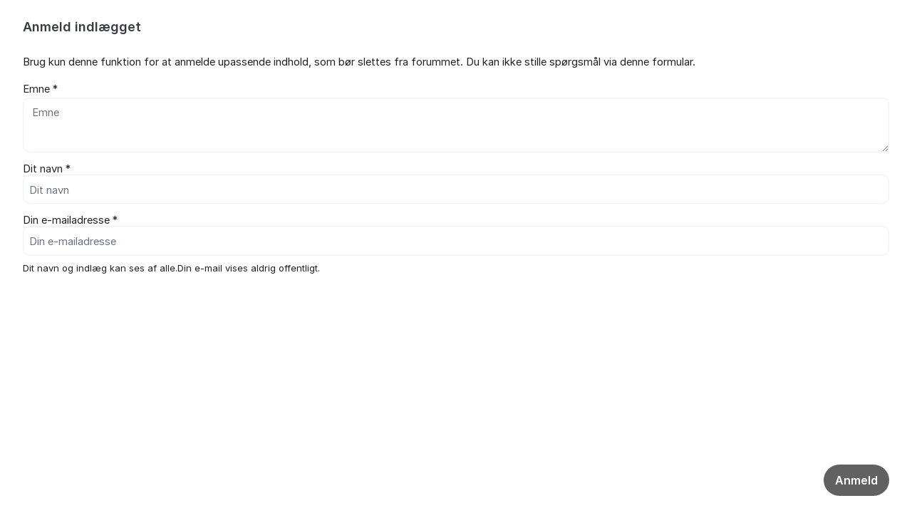

--- FILE ---
content_type: text/html; charset=utf-8
request_url: https://www.xn--sprgsmlogsvar-ufb4z.dansukker.dk/org/nordic-sugar-denmark/d/hvor-kber-jeg-lys-farin/report/3874771/
body_size: 5838
content:
<!DOCTYPE html>


<!--[if IE 9]>         <html class="no-js lt-ie10" lang="da"> <![endif]-->
<!--[if gt IE 9]><!--> <html class="no-js " lang="da"> <!--<![endif]-->
  <head>
    <meta charset="utf-8">
    <title>
  Anmeld indlægget
</title>
    <meta name="viewport" content="width=device-width, initial-scale=1, shrink-to-fit=no">

    
      
    

    
  
  <meta name="robots" content="noindex, nofollow">


    
      <link rel="icon" href="/site_media/logo/dansukker-logo.png" type="image/x-icon">
    

    
   
    



  
<style>
  @font-face {
    font-family: "fontawesome";
    src:
    url(https://static.kundo.se/static/fonts/platform/fontawesome/fontawesome.4cad5fdcfa39.ttf) format("truetype"),
    url(https://static.kundo.se/static/fonts/platform/fontawesome/fontawesome.5009ab7e6a14.woff) format("woff"),
    url(https://static.kundo.se/static/fonts/platform/fontawesome/fontawesome.28e5db2ea709.svg#fontawesome) format("svg");
    font-weight: normal;
    font-style: normal
  }
  
    @font-face {
      font-family: "custom-icons";
      src:
      url(/static/fonts/forum/custom-icons/custom-icons.8f830af8594e.eot) format("embedded-opentype"),
      url(/static/fonts/forum/custom-icons/custom-icons.ea067e9d6f62.ttf) format("truetype"),
      url(/static/fonts/forum/custom-icons/custom-icons.4c41436e3709.woff) format("woff"),
      url(/static/fonts/forum/custom-icons/custom-icons.49886bf02d31.svg#custom-icons) format("svg");
      font-weight: normal;
      font-style: normal
    }
  
</style>


  <link rel="stylesheet" href="https://static.kundo.se/static/css/bundles/forum/custom-icons.16c029b63f1e.css">




<link rel="stylesheet" href="https://static.kundo.se/static/css/bundles/platform/platform.a26906b26c21.css">
<link rel="stylesheet" href="https://static.kundo.se/static/css/bundles/text_editor/text-editor.f9ea5fc67e03.css">



<link rel="stylesheet" href="https://static.kundo.se/static/css/bundles/forum/forum.184fc02af2f0.css">


  <link rel="stylesheet" href="https://static.kundo.se/org/nordic-sugar-denmark/custom.css?with_media&amp;version=4379921586671901859&amp;toplist=1">


  

    

    <script>
      var html = document.querySelector('html');
      html.classList.remove('no-js');
      html.classList.add('js');
    </script>

    
    <script>
      /*
       in-viewport v0.4.1 | github.com/vvo/in-viewport#license
       lazyload v2.1.1 | github.com/vvo/lazyload#license
      */
      (function(e,g){function h(b,a,c){b.attachEvent?b.attachEvent("on"+a,c):b.addEventListener(a,c,!1)}function s(b){var a;return function(){var c=this,d=arguments;clearTimeout(a);a=setTimeout(function(){a=null;b.apply(c,d)},15)}}function t(b){function a(a,k,e){if(!d(g.documentElement,a)||!d(g.documentElement,b))return e?setTimeout(c(a,k,e),0):!1;var f=a.getBoundingClientRect(),l=b.getBoundingClientRect(),h=f.left,n=f.top,p=k,q=k;b===g.body?(p+=g.documentElement.clientWidth,q+=g.documentElement.clientHeight,
        l={bottom:b.scrollHeight,top:0,left:0,right:b.scrollWidth}):(h-=l.left,n-=l.top,p+=b.clientWidth,q+=b.clientHeight);if(!(f.right<l.left||f.left>l.right||f.bottom<l.top||f.top>l.bottom)&&n<=q&&h<=p)if(e)r.splice(m.call(r,a),1),e(a);else return!0;else if(e)setTimeout(c(a,k,e),0);else return!1}function c(b,e,d){-1===m.call(r,b)&&r.push(b);return function(){k.push(function(){a(b,e,d)})}}var k=[],r=[],u=b===g.body?e:b,n=s(function(){for(var a;a=k.shift();)a()});h(u,"scroll",n);u===e&&h(e,"resize",n);"function"===
          typeof window.MutationObserver&&f(r,b,n);return{b:b,a:a}}function m(b){for(var a=this.length;a--&&this[a]!==b;);return a}function f(b,a,c){function e(a){return-1!==m.call(b,a)}function d(a){return 0<g.call(a.addedNodes,e).length}var f=new MutationObserver(function(a){!0===a.some(d)&&setTimeout(c,0)}),g=Array.prototype.filter;f.observe(a,{childList:!0,subtree:!0})}var c=[];e.inViewport=function(b,a,e){var d=g.body;if(void 0===a||"function"===typeof a)e=a,a={};d=a.container||d;a=a.offset||0;for(var f=
            0;f<c.length;f++)if(c[f].b===d)return c[f].a(b,a,e);return c[c.push(t(d))-1].a(b,a,e)};var d=document.documentElement.compareDocumentPosition?function(b,a){return!!(b.compareDocumentPosition(a)&16)}:document.documentElement.contains?function(b,a){return b!==a&&(b.contains?b.contains(a):!1)}:function(b,a){for(;a=a.parentNode;)if(a===b)return!0;return!1}})(window,document);
      (function(e){function g(c){-1===m.call(f,c)&&f.push(c)}function h(c){function d(a){var d;if(d="function"===typeof c.src?c.src(a):a.getAttribute(c.src))a.src=d;a["data-lzled"]=!0;b[m.call(b,a)]=null}if(1<arguments.length)return inViewport.apply(void 0,arguments);c=t(c||{});"string"===typeof c.src&&g(c.src);var b=[];return function(a){a.onload=null;a.removeAttribute("onload");-1===m.call(b,a)&&inViewport(a,c,d)}}function s(c){c="HTML"+c+"Element";if(!1!==c in e){var d=e[c].prototype.getAttribute;e[c].prototype.getAttribute=
        function(b){if("src"===b){for(var a,c=0,e=f.length;c<e&&!(a=d.call(this,f[c]));c++);return a||d.call(this,b)}return d.call(this,b)}}}function t(c){var d={offset:333,src:"data-src",container:!1},b;for(b in d)void 0===c[b]&&(c[b]=d[b]);return c}function m(c){for(var d=this.length;d--&&this[d]!==c;);return d}var f=["data-src"];e.lazyload=h;e.lzld=h();s("Image");s("IFrame")})(window,document);
    </script>

    

    

    
      
    

  </head>

  
    
  

  <body
    class="popup-page da"
    
    data-csrftoken="lx1bwztPhgJ0UvB53guIhktJbFSHcfoirxaB8ppeK9hrMBQxhwNHpGlxUPohnQlc"
    data-react-init=""
    data-editor-version="4"
  >

    
    <script>
    if(window.top!=window.self){
      document.documentElement.className=document.documentElement.className+" iframe";
    }
    document.addEventListener('DOMContentLoaded', function() {
      const dialog = document.querySelector('[role="dialog"]');

      setTimeout(function() {
        dialog.focus();
      }, 1000);
    })
  </script>
  <div role="dialog" aria-labelledby="modal-heading" aria-describedby="modal-description" class="common-form common-form-popup common-form-compact" tabindex="0">
    <h1 id="modal-heading" class="modal-heading">
  
    Anmeld indlægget
  
</h1>
    <div class="inner clearfix">
      
  
    <p id="modal-description">
      Brug kun denne funktion for at anmelde upassende indhold, som bør slettes fra forummet. Du kan ikke stille spørgsmål via denne formular.
    </p>
    <form method="post" action="/org/nordic-sugar-denmark/d/hvor-kber-jeg-lys-farin/report/3874771/">
      <input type="hidden" name="csrfmiddlewaretoken" value="lx1bwztPhgJ0UvB53guIhktJbFSHcfoirxaB8ppeK9hrMBQxhwNHpGlxUPohnQlc"><style>
  .popup-page label:has(+ input, + textarea) {
    display: block;
    font-weight: bold;
  }
  .popup-page input[type="radio"] {
    margin-right: 0.5em;
  }
</style>



  

  
    
      
        
      
      


  <div class="row ">
    
      <label for="id_report_reason">Emne&nbsp;*</label>
      <textarea name="report_reason" cols="81" rows="3" placeholder="Emne" minlength="2" id="id_report_reason"></textarea>

    

    

    
    

  </div>


    
    
  



      
<div class="user_form author">
  
    
      <div class="form">
    
    <p>
      <label for="id_name">Dit navn&nbsp;*</label>
      <input type="text" name="name" placeholder="Dit navn" aria-required="true" maxlength="75" id="id_name"></p>
    <p>
      <label for="id_useremail">Din e-mailadresse&nbsp;*</label>
      <input type="email" name="useremail" placeholder="Din e-mailadresse" aria-required="true" maxlength="254" id="id_useremail"></p>
    
      <p class="form__help-text" data-fn-toggle-text>
        
          Dit navn og indlæg kan ses af alle.Din e-mail vises aldrig offentligt.
        
      </p>
      </div>
    
  
</div>


      <div class="btn-wrapper">
        <button type="submit" class="btn btn--medium btn--primary btn--primary-medium">Anmeld</button>
      </div>
    </form>
  


    </div>
  </div>

    
      <script>
        window.TRANSLATIONS = window.TRANSLATIONS || {};
        window.TRANSLATIONS.update = function update(obj){for(x in obj){this[x]=obj[x]}return this};
      </script>
    

    
    
  
<script>
  window.KUNDO = window.KUNDO || {}
  window.FEATURES = {"ai_knowledge_search": true, "use_froala_4": true}

  window.KUNDO.is_active = function(feature) {
    return window.FEATURES[feature] || false;
  }

  
    var CURRENT_ORGANIZATION_ID = 936;
  
  var CURRENT_LANGUAGE = "da";
  var UPLOADS_MAX_SIZE = 52428800;
  var STATIC_CDN_HOST = "https://static.kundo.se";

  window.ADMIN_URL = "https://admin.kundo.app";
  window.DATA = {}

</script>
<script>
  window.TRANSLATIONS = window.TRANSLATIONS || {};
  window.TRANSLATIONS.update = function update(obj){for(x in obj){this[x]=obj[x]}return this};
  window.TRANSLATIONS.update({
  "timespan": {
    "second": "1 s",
    "seconds": "%d s",
    "minute": "1 min",
    "minutes": "%d min",
    "hour": "1 t",
    "hours": "%d t",
    "day": "1 dag",
    "days": "%d d",
    "month": "1 m\u00e5n",
    "months": "%d m\u00e5n",
    "year": "1 \u00e5r",
    "years": "%d \u00e5r"
  },
  "timeago": {
    "prefixAgo": "",
    "prefixFromNow": "",
    "suffixAgo": "",
    "suffixFromNow": "",
    "seconds": "nogle sekunder siden",
    "minute": "et minut siden",
    "minutes": "%d minutter siden",
    "hour": "en time siden",
    "hours": "%d timer siden",
    "day": "en dag siden",
    "days": "%d dage siden",
    "month": "en m\u00e5ned siden",
    "months": "%d m\u00e5neder siden",
    "year": "et \u00e5r siden",
    "years": "%d \u00e5r siden"
  }
});
  window.TRANSLATIONS.update({"no_hits": "Ingen resultater, pr\u00f8v at \u00e6ndre din s\u00f8gning", "close": "Luk", "cancel": "Afbryd", "assign_to": "Tildel til", "remove": "Slet", "url_label": "Hvad skal der linkes til?", "edit": "Rediger", "clear_formatting": "Slet formattering", "file_upload_error_msg": "Filen kunne ikke uploades, pr\u00f8v igen.", "file_upload_retrying": "Der opstod en fejl, da filen skulle uploades. Pr\u00f8ver igen.", "file_upload_invalid_extension": "{file} har en ugyldig filtype. Tilladte filtyper er {extensions}", "file_upload_empty": "Filen {file} du fors\u00f8gte at uploade er tom", "file_upload_no_files": "Der var ingen filer, der kunne uploades. Dette er en bug, kontakt support@kundo.se og oplys, hvad der er sket.", "file_upload_size_error": "Filen {file} er for stor. Filen m\u00e5 max v\u00e6re {sizeLimit}", "only_images_error_msg": "Det er kun muligt at inds\u00e6tte billeder i teksten. Brug knappen med en clips for at inds\u00e6tte andre filtyper", "sensitive_text_warning": "Er dette en personlig oplysning? V\u00e6r opm\u00e6rksom p\u00e5 at forummet er offentligt, og at dit indl\u00e6g kan v\u00e6re synligt for alle.", "sensitive_text_blocker": "Dit sp\u00f8rgsm\u00e5l ser ud til at indeholde personlig information. For at kunne sende dit sp\u00f8rgsm\u00e5l ind, skal disse informationer slettes.", "sensitive_text_confirmation": "Ok, jeg forst\u00e5r!", "kundo_contact_modal_title": "Link til kontaktformular", "kundo_contact_modal_linktext": "Kontaktformular", "attach_files": "Vedh\u00e6ft filer", "insert_image": "Inds\u00e6t billede", "reply_snippet": "F\u00e6rdige svar", "editor_before_save_msg": "Gemmer...", "editor_after_save_msg": "Gemt", "editor_save_error_msg": "Kunne ikke gemme", "confirm_unload_msg": "Du har \u00e6ndringer, der ikke er gemt. Er du sikker p\u00e5, at du vil forlade siden?", "snippet_heading": "F\u00e6rdige svar", "snippet_label_msg": "S\u00f8g blandt f\u00e6rdige svar"});
  window.TRANSLATIONS.update({"froala": {"Bold": "Fed skrift", "Italic": "Kursiv skrift", "Insert": "Inds\u00e6t", "Colors": "Farver", "HEX Color": "Farvekode", "Text color": "Tekstfarve", "Background": "Baggrundsfarve", "Clear Formatting": "Nulstil farver", "Numbered List": "Nummereret liste", "Bulleted List": "Liste", "Ordered List": "Nummereret liste", "Unordered List": "Liste", "Insert Link": "Link", "Edit Link": "Rediger link", "Open Link": "\u00c5ben link", "Unlink": "Slet", "Insert Video": "Inds\u00e6t video", "Table Header": "Tabeloverskrift", "Insert Table": "Tabel", "Remove Table": "Slet tabel", "Row": "R\u00e6kke", "Insert row above": "Inds\u00e6t r\u00e6kke ovenover", "Insert row below": "Inds\u00e6t r\u00e6kke under", "Delete row": "Slet", "Column": "Kolonne", "Insert column before": "Inds\u00e6t kolonne f\u00f8r", "Insert column after": "Inds\u00e6t kolonne efter", "Delete column": "Slet", "Update": "Opdater", "Back": "Tilbage", "Remove": "Slet", "Open in new tab": "\u00c5ben i ny fane", "Type something": " ", "Cancel": "Afbryd", "OK": "Ok", "Please wait!": "Vent venligst!", "Uploading image": "Uploader billede", "Alternative Text": "Alt-tekst", "Paragraph Format": "Format", "Paragraph Style": "Afsnitformat", "Undo": "Fortryd", "Redo": "Start forfra", "Quote": "Citer"}, "paragraphFormat": {"n": "Br\u00f8dtekst", "h2": "Overskrift", "h3": "Underoverskrift", "h4": "Underoverskrift 3"}, "paragraphStyles": {"lead": "St\u00f8rre tekst (fx. indledning)", "directionRtl": "H\u00f8jre mod venstre-sprog"}, "froalaAiAutoReply": {"buttonText": "Opret AI-udkast", "buttonPreloader": "Skriver svar...", "popupTitle": "Svaret er baseret p\u00e5 f\u00f8lgende viden", "errorNoReplies": "Vi fandt ingen relevant information og kunne derfor ikke generere et AI-svar.", "errorAiTimeout": "Det tog for lang tid at generere et AI-svar. Pr\u00f8v igen senere.", "errorAiTechError": "Teknisk fejl, fors\u00f8g igen senere", "outgoingThreadMessageNotice": "Den sidste besked i e-mailtr\u00e5den er for\u00e6ldet, og vi kunne derfor ikke generere et svar.", "connectInboxMessage": "For at kunne generere et svarforslag skal du koble indbakken til en videnbase.", "connectInboxCTA": "Tilslut kilde"}});
</script>

<script src="https://static.kundo.se/static/js/vendor/jquery-3.5.1.min.dc5e7f18c8d3.js"></script>
<script src="https://static.kundo.se/static/js/bundles/polyfill.eb3251fc614c.js"></script>

  <script>
    window.SENTRY_CONFIG = JSON.parse("{\u0022dsn\u0022: \u0022https://e2c424ac6a4978e26014dab7633d76d1@o4507809319616512.ingest.de.sentry.io./4508207390130256\u0022, \u0022release\u0022: \u00220d40d086272041938058c1a5efd7844350da7f3c\u0022, \u0022environment\u0022: \u0022production\u0022, \u0022tags\u0022: {\u0022forum\u0022: \u0022nordic\u002Dsugar\u002Ddenmark\u0022, \u0022organization\u0022: 936}}");
  </script>


<script src="https://static.kundo.se/static/js/bundles/platform.51b131da4c09.js"></script>
<script src="https://static.kundo.se/static/js/bundles/text-editor.ea551b4b38d2.js"></script>

  
  
  
<script>
  window.TRANSLATIONS.update({"similar_posts": "Lignende sp\u00f8rgsm\u00e5l og svar", "more_topics": ["Flere lignende sp\u00f8rgsm\u00e5l"]});

  
    window.SENSITIVE_TEXT_CONFIG = {"sensitiveTextWarningLanguage": "da", "disallowPostWithSensitiveText": false};
    
    var customSensitivePatterns = [];
    
  
</script>
<script src="https://static.kundo.se/static/js/bundles/forum.b575cf6a65f1.js"></script>




    
    
    
  </body>
</html>


--- FILE ---
content_type: text/css
request_url: https://static.kundo.se/static/css/bundles/forum/custom-icons.16c029b63f1e.css
body_size: 11023
content:
.f-icon-dialog-select-android-logo:before,.f-icon-dialog-select-ap-bandage:before,.f-icon-dialog-select-ap-computer:before,.f-icon-dialog-select-ap-mobile:before,.f-icon-dialog-select-ap-prescription:before,.f-icon-dialog-select-ap-user:before,.f-icon-dialog-select-apple-logo:before,.f-icon-dialog-select-arla-bubbles:before,.f-icon-dialog-select-arla-cow:before,.f-icon-dialog-select-arla-easter:before,.f-icon-dialog-select-arla-glass:before,.f-icon-dialog-select-arla-midsummer:before,.f-icon-dialog-select-arla-tractor:before,.f-icon-dialog-select-arla-xmas:before,.f-icon-dialog-select-atg-document:before,.f-icon-dialog-select-atg-horse:before,.f-icon-dialog-select-atg-info:before,.f-icon-dialog-select-atg-laptop:before,.f-icon-dialog-select-atg-tv:before,.f-icon-dialog-select-avfall:before,.f-icon-dialog-select-bed:before,.f-icon-dialog-select-book:before,.f-icon-dialog-select-briefcase-2:before,.f-icon-dialog-select-briefcase:before,.f-icon-dialog-select-broadband:before,.f-icon-dialog-select-building:before,.f-icon-dialog-select-calculator:before,.f-icon-dialog-select-calendar:before,.f-icon-dialog-select-carlsberg-apple:before,.f-icon-dialog-select-carlsberg-droppe:before,.f-icon-dialog-select-carlsberg-kotte:before,.f-icon-dialog-select-carlsberg-lask:before,.f-icon-dialog-select-carlsberg-logo:before,.f-icon-dialog-select-carlsberg-lovet:before,.f-icon-dialog-select-cb-app:before,.f-icon-dialog-select-cb-card:before,.f-icon-dialog-select-cb-clock:before,.f-icon-dialog-select-cb-loan:before,.f-icon-dialog-select-cb-payment:before,.f-icon-dialog-select-cb-save:before,.f-icon-dialog-select-cb-shop:before,.f-icon-dialog-select-chat:before,.f-icon-dialog-select-clock:before,.f-icon-dialog-select-cog2:before,.f-icon-dialog-select-cog:before,.f-icon-dialog-select-dice:before,.f-icon-dialog-select-dna-asiakaspalvelu:before,.f-icon-dialog-select-dna-laajakaista:before,.f-icon-dialog-select-dna-laskutus:before,.f-icon-dialog-select-dna-puhelin:before,.f-icon-dialog-select-dna-reittaus:before,.f-icon-dialog-select-dna-tarvitsetko-apua:before,.f-icon-dialog-select-dna-tv:before,.f-icon-dialog-select-document:before,.f-icon-dialog-select-dots:before,.f-icon-dialog-select-elhandel:before,.f-icon-dialog-select-ework-agreement:before,.f-icon-dialog-select-ework-clock:before,.f-icon-dialog-select-ework-coins:before,.f-icon-dialog-select-ework-collaboration:before,.f-icon-dialog-select-ework-comments:before,.f-icon-dialog-select-ework-question-mark:before,.f-icon-dialog-select-ework-user:before,.f-icon-dialog-select-ework-walking:before,.f-icon-dialog-select-faga-cog:before,.f-icon-dialog-select-faga-document:before,.f-icon-dialog-select-faga-hands:before,.f-icon-dialog-select-faga-laptop:before,.f-icon-dialog-select-faktura:before,.f-icon-dialog-select-ferriswheel:before,.f-icon-dialog-select-film:before,.f-icon-dialog-select-fjarrvarme:before,.f-icon-dialog-select-fk-newspaper:before,.f-icon-dialog-select-fk-questions:before,.f-icon-dialog-select-flytt:before,.f-icon-dialog-select-food2:before,.f-icon-dialog-select-food:before,.f-icon-dialog-select-foretag:before,.f-icon-dialog-select-forex-account:before,.f-icon-dialog-select-forex-card:before,.f-icon-dialog-select-forex-currency:before,.f-icon-dialog-select-forex-flag:before,.f-icon-dialog-select-forex-globe:before,.f-icon-dialog-select-forex-internet:before,.f-icon-dialog-select-forex-loan:before,.f-icon-dialog-select-forex-news:before,.f-icon-dialog-select-forex-plus:before,.f-icon-dialog-select-forslag:before,.f-icon-dialog-select-fs-bench-press:before,.f-icon-dialog-select-fs-cash-register:before,.f-icon-dialog-select-fs-coins:before,.f-icon-dialog-select-fs-computer:before,.f-icon-dialog-select-fs-contract:before,.f-icon-dialog-select-fs-dancers:before,.f-icon-dialog-select-fs-document:before,.f-icon-dialog-select-fs-exclamation:before,.f-icon-dialog-select-fs-gift:before,.f-icon-dialog-select-fs-group:before,.f-icon-dialog-select-fs-guru:before,.f-icon-dialog-select-fs-house:before,.f-icon-dialog-select-fs-laptop:before,.f-icon-dialog-select-fs-like:before,.f-icon-dialog-select-fs-lock:before,.f-icon-dialog-select-fs-manual:before,.f-icon-dialog-select-fs-people:before,.f-icon-dialog-select-fs-planner:before,.f-icon-dialog-select-fs-weight:before,.f-icon-dialog-select-fsb-graduation:before,.f-icon-dialog-select-globe:before,.f-icon-dialog-select-home:before,.f-icon-dialog-select-hsr-group:before,.f-icon-dialog-select-hsr-hand:before,.f-icon-dialog-select-hsr-hike:before,.f-icon-dialog-select-hsr-trash:before,.f-icon-dialog-select-hsr-trashcan:before,.f-icon-dialog-select-icp-thumbs-up:before,.f-icon-dialog-select-icp-wallpaper:before,.f-icon-dialog-select-icp-warranty:before,.f-icon-dialog-select-icp-worker:before,.f-icon-dialog-select-icp-wrench:before,.f-icon-dialog-select-if-add-rule:before,.f-icon-dialog-select-if-cog:before,.f-icon-dialog-select-if-document:before,.f-icon-dialog-select-if-info:before,.f-icon-dialog-select-if-mail:before,.f-icon-dialog-select-if-pen:before,.f-icon-dialog-select-if-price-tag:before,.f-icon-dialog-select-iksu-card:before,.f-icon-dialog-select-info:before,.f-icon-dialog-select-ipo-calculator:before,.f-icon-dialog-select-ipo-clock:before,.f-icon-dialog-select-ipo-exlamation:before,.f-icon-dialog-select-ipo-pen-and-paper:before,.f-icon-dialog-select-ipo-question:before,.f-icon-dialog-select-ipo-spade:before,.f-icon-dialog-select-jfh-builder:before,.f-icon-dialog-select-jfh-drill:before,.f-icon-dialog-select-jfh-houses:before,.f-icon-dialog-select-jfh-key:before,.f-icon-dialog-select-jfh-mailbox:before,.f-icon-dialog-select-jfh-questions:before,.f-icon-dialog-select-jlt-clock:before,.f-icon-dialog-select-jlt-exlamation:before,.f-icon-dialog-select-jlt-logo:before,.f-icon-dialog-select-jlt-mobile:before,.f-icon-dialog-select-jlt-question:before,.f-icon-dialog-select-jlt-seat:before,.f-icon-dialog-select-jlt-wallet:before,.f-icon-dialog-select-jm-houses:before,.f-icon-dialog-select-jm-key:before,.f-icon-dialog-select-jm-pipes:before,.f-icon-dialog-select-jm-plant:before,.f-icon-dialog-select-ke-car:before,.f-icon-dialog-select-ke-houses:before,.f-icon-dialog-select-ke-info:before,.f-icon-dialog-select-ke-plane:before,.f-icon-dialog-select-ke-subscription:before,.f-icon-dialog-select-ke-toplist:before,.f-icon-dialog-select-krauta-a:before,.f-icon-dialog-select-krauta-builder:before,.f-icon-dialog-select-krauta-cards:before,.f-icon-dialog-select-krauta-hammer:before,.f-icon-dialog-select-krauta-mail:before,.f-icon-dialog-select-krauta-questions:before,.f-icon-dialog-select-krauta-star:before,.f-icon-dialog-select-krauta-truck:before,.f-icon-dialog-select-kvd-car:before,.f-icon-dialog-select-kvd-hammer:before,.f-icon-dialog-select-kvd-key-handover:before,.f-icon-dialog-select-lfi-cloud:before,.f-icon-dialog-select-lfi-collaboration:before,.f-icon-dialog-select-lfi-document:before,.f-icon-dialog-select-lfi-exclamation:before,.f-icon-dialog-select-lfi-inbox:before,.f-icon-dialog-select-lfi-info:before,.f-icon-dialog-select-lfi-lamp:before,.f-icon-dialog-select-lfi-mobile:before,.f-icon-dialog-select-lfi-people:before,.f-icon-dialog-select-lfi-webapp:before,.f-icon-dialog-select-lkf-english:before,.f-icon-dialog-select-lkf-exclamation:before,.f-icon-dialog-select-lkf-houses:before,.f-icon-dialog-select-lkf-key:before,.f-icon-dialog-select-lkf-mailbox:before,.f-icon-dialog-select-lkf-question:before,.f-icon-dialog-select-lock:before,.f-icon-dialog-select-mb-account:before,.f-icon-dialog-select-mb-card:before,.f-icon-dialog-select-mb-insurance:before,.f-icon-dialog-select-mb-internet:before,.f-icon-dialog-select-mb-loan:before,.f-icon-dialog-select-mb-other:before,.f-icon-dialog-select-mb-payment:before,.f-icon-dialog-select-mb-suggestions:before,.f-icon-dialog-select-megaphone:before,.f-icon-dialog-select-mf-car:before,.f-icon-dialog-select-mf-cogs:before,.f-icon-dialog-select-mf-dog:before,.f-icon-dialog-select-mf-home:before,.f-icon-dialog-select-mf-info:before,.f-icon-dialog-select-mf-man:before,.f-icon-dialog-select-mf-meeting:before,.f-icon-dialog-select-mf-motorcycle:before,.f-icon-dialog-select-milkshake:before,.f-icon-dialog-select-mobile:before,.f-icon-dialog-select-money2:before,.f-icon-dialog-select-money:before,.f-icon-dialog-select-newspaper:before,.f-icon-dialog-select-ns-beet:before,.f-icon-dialog-select-ns-cupcake:before,.f-icon-dialog-select-ns-sugar:before,.f-icon-dialog-select-nsf-fish:before,.f-icon-dialog-select-nsf-shopping-basket:before,.f-icon-dialog-select-nsf-sun:before,.f-icon-dialog-select-nsf-test-tube:before,.f-icon-dialog-select-nsf-trees:before,.f-icon-dialog-select-nsf-vegetarian:before,.f-icon-dialog-select-olt-bus:before,.f-icon-dialog-select-olt-clock:before,.f-icon-dialog-select-olt-expired:before,.f-icon-dialog-select-olt-map:before,.f-icon-dialog-select-olt-ticket:before,.f-icon-dialog-select-olt-wheelchair:before,.f-icon-dialog-select-ovrigt:before,.f-icon-dialog-select-pencil:before,.f-icon-dialog-select-play:before,.f-icon-dialog-select-question2:before,.f-icon-dialog-select-sailing-ship:before,.f-icon-dialog-select-sats-backpack:before,.f-icon-dialog-select-sats-card:before,.f-icon-dialog-select-sats-comment:before,.f-icon-dialog-select-sats-info:before,.f-icon-dialog-select-sats-laptop:before,.f-icon-dialog-select-sats-pt:before,.f-icon-dialog-select-sats-training:before,.f-icon-dialog-select-scale:before,.f-icon-dialog-select-schenker-mottagare:before,.f-icon-dialog-select-schenker-ombud:before,.f-icon-dialog-select-schenker-terminal:before,.f-icon-dialog-select-search:before,.f-icon-dialog-select-shopping-cart2:before,.f-icon-dialog-select-shopping-cart:before,.f-icon-dialog-select-sj-tim-logo:before,.f-icon-dialog-select-skk-logo:before,.f-icon-dialog-select-sm-basket:before,.f-icon-dialog-select-sm-exclamation:before,.f-icon-dialog-select-sm-fork-knife:before,.f-icon-dialog-select-sm-question:before,.f-icon-dialog-select-sm-star:before,.f-icon-dialog-select-smhi-apps:before,.f-icon-dialog-select-smhi-calendar:before,.f-icon-dialog-select-smhi-computer:before,.f-icon-dialog-select-smhi-flower:before,.f-icon-dialog-select-smhi-lamp:before,.f-icon-dialog-select-smhi-leaf:before,.f-icon-dialog-select-smhi-questions:before,.f-icon-dialog-select-smhi-snow:before,.f-icon-dialog-select-smhi-star:before,.f-icon-dialog-select-smhi-sun:before,.f-icon-dialog-select-soccer-player:before,.f-icon-dialog-select-sor-card:before,.f-icon-dialog-select-sor-hiker:before,.f-icon-dialog-select-sor-info:before,.f-icon-dialog-select-sor-lamp:before,.f-icon-dialog-select-sor-medal:before,.f-icon-dialog-select-sor-palm2:before,.f-icon-dialog-select-sor-palm:before,.f-icon-dialog-select-sor-plane-landing:before,.f-icon-dialog-select-sor-plane2:before,.f-icon-dialog-select-sor-plane:before,.f-icon-dialog-select-sor-popular:before,.f-icon-dialog-select-sor-suitcase:before,.f-icon-dialog-select-sor-ticket:before,.f-icon-dialog-select-st-exclamation:before,.f-icon-dialog-select-st-flag:before,.f-icon-dialog-select-st-furniture:before,.f-icon-dialog-select-st-houses:before,.f-icon-dialog-select-star:before,.f-icon-dialog-select-str-bankid:before,.f-icon-dialog-select-str-car:before,.f-icon-dialog-select-str-card:before,.f-icon-dialog-select-str-document:before,.f-icon-dialog-select-str-info:before,.f-icon-dialog-select-str-loan:before,.f-icon-dialog-select-str-questions:before,.f-icon-dialog-select-str-safe2:before,.f-icon-dialog-select-str-safe:before,.f-icon-dialog-select-str-savings:before,.f-icon-dialog-select-su-ebook:before,.f-icon-dialog-select-su-exclamation:before,.f-icon-dialog-select-su-loans:before,.f-icon-dialog-select-suggestions-alternate:before,.f-icon-dialog-select-svs-bomb:before,.f-icon-dialog-select-svs-clover:before,.f-icon-dialog-select-svs-eu-flag:before,.f-icon-dialog-select-svs-goal:before,.f-icon-dialog-select-svs-hockey:before,.f-icon-dialog-select-svs-soccer:before,.f-icon-dialog-select-svs-trophy:before,.f-icon-dialog-select-svt-archive:before,.f-icon-dialog-select-svt-broadcast:before,.f-icon-dialog-select-svt-children:before,.f-icon-dialog-select-svt-company2:before,.f-icon-dialog-select-svt-company:before,.f-icon-dialog-select-svt-currently:before,.f-icon-dialog-select-svt-exclamation:before,.f-icon-dialog-select-svt-info:before,.f-icon-dialog-select-svt-laptop:before,.f-icon-dialog-select-svt-mobile:before,.f-icon-dialog-select-svt-news-sports:before,.f-icon-dialog-select-svt-question:before,.f-icon-dialog-select-svt-questions2:before,.f-icon-dialog-select-svt-shows:before,.f-icon-dialog-select-svt-suggestions:before,.f-icon-dialog-select-svt-tv2:before,.f-icon-dialog-select-svt-tv:before,.f-icon-dialog-select-swim:before,.f-icon-dialog-select-taxi:before,.f-icon-dialog-select-tennis:before,.f-icon-dialog-select-th-bubble:before,.f-icon-dialog-select-th-calculator:before,.f-icon-dialog-select-th-coins:before,.f-icon-dialog-select-th-exclamation:before,.f-icon-dialog-select-th-info:before,.f-icon-dialog-select-th-pen-paper:before,.f-icon-dialog-select-th-stop:before,.f-icon-dialog-select-th-toolbox:before,.f-icon-dialog-select-thumbs-up:before,.f-icon-dialog-select-ticket2:before,.f-icon-dialog-select-ticket:before,.f-icon-dialog-select-train:before,.f-icon-dialog-select-tv2:before,.f-icon-dialog-select-tv:before,.f-icon-dialog-select-tyck-till-om-webb:before,.f-icon-dialog-select-undo:before,.f-icon-dialog-select-user2:before,.f-icon-dialog-select-user:before,.f-icon-dialog-select-vatten:before,.f-icon-dialog-select-weights:before,.f-icon-dialog-select-wrench:before,.f-icon-dialog-select-wwf-business:before,.f-icon-dialog-select-wwf-calculator:before,.f-icon-dialog-select-wwf-earth:before,.f-icon-dialog-select-wwf-elephant:before,.f-icon-dialog-select-wwf-engagement:before,.f-icon-dialog-select-wwf-fish:before,.f-icon-dialog-select-wwf-forrest:before,.f-icon-dialog-select-wwf-gift2:before,.f-icon-dialog-select-wwf-gift:before,.f-icon-dialog-select-wwf-heart:before,.f-icon-dialog-select-wwf-leaf:before,.f-icon-dialog-select-wwf-mail:before,.f-icon-dialog-select-wwf-panda-planet:before,.f-icon-dialog-select-zz-delivery:before,.f-icon-dialog-select-zz-document:before,.f-icon-dialog-select-zz-gift:before,.f-icon-dialog-select-zz-handshake:before,.f-icon-dialog-select-zz-like:before,.f-icon-dialog-select-zz-meeting:before,.f-icon-dialog-select-zz-mobile:before,.f-icon-dialog-select-zz-subscription:before,.f-icon-dialog-type-android-logo:before,.f-icon-dialog-type-ap-bandage:before,.f-icon-dialog-type-ap-computer:before,.f-icon-dialog-type-ap-mobile:before,.f-icon-dialog-type-ap-prescription:before,.f-icon-dialog-type-ap-user:before,.f-icon-dialog-type-apple-logo:before,.f-icon-dialog-type-arla-bubbles:before,.f-icon-dialog-type-arla-cow:before,.f-icon-dialog-type-arla-easter:before,.f-icon-dialog-type-arla-glass:before,.f-icon-dialog-type-arla-midsummer:before,.f-icon-dialog-type-arla-tractor:before,.f-icon-dialog-type-arla-xmas:before,.f-icon-dialog-type-atg-document:before,.f-icon-dialog-type-atg-horse:before,.f-icon-dialog-type-atg-info:before,.f-icon-dialog-type-atg-laptop:before,.f-icon-dialog-type-atg-tv:before,.f-icon-dialog-type-avfall:before,.f-icon-dialog-type-bed:before,.f-icon-dialog-type-book:before,.f-icon-dialog-type-briefcase-2:before,.f-icon-dialog-type-briefcase:before,.f-icon-dialog-type-broadband:before,.f-icon-dialog-type-building:before,.f-icon-dialog-type-calculator:before,.f-icon-dialog-type-calendar:before,.f-icon-dialog-type-carlsberg-apple:before,.f-icon-dialog-type-carlsberg-droppe:before,.f-icon-dialog-type-carlsberg-kotte:before,.f-icon-dialog-type-carlsberg-lask:before,.f-icon-dialog-type-carlsberg-logo:before,.f-icon-dialog-type-carlsberg-lovet:before,.f-icon-dialog-type-cb-app:before,.f-icon-dialog-type-cb-card:before,.f-icon-dialog-type-cb-clock:before,.f-icon-dialog-type-cb-loan:before,.f-icon-dialog-type-cb-payment:before,.f-icon-dialog-type-cb-save:before,.f-icon-dialog-type-cb-shop:before,.f-icon-dialog-type-chat:before,.f-icon-dialog-type-clock:before,.f-icon-dialog-type-cog2:before,.f-icon-dialog-type-cog:before,.f-icon-dialog-type-dice:before,.f-icon-dialog-type-dna-asiakaspalvelu:before,.f-icon-dialog-type-dna-laajakaista:before,.f-icon-dialog-type-dna-laskutus:before,.f-icon-dialog-type-dna-puhelin:before,.f-icon-dialog-type-dna-reittaus:before,.f-icon-dialog-type-dna-tarvitsetko-apua:before,.f-icon-dialog-type-dna-tv:before,.f-icon-dialog-type-document:before,.f-icon-dialog-type-dots:before,.f-icon-dialog-type-elhandel:before,.f-icon-dialog-type-ework-agreement:before,.f-icon-dialog-type-ework-clock:before,.f-icon-dialog-type-ework-coins:before,.f-icon-dialog-type-ework-collaboration:before,.f-icon-dialog-type-ework-comments:before,.f-icon-dialog-type-ework-question-mark:before,.f-icon-dialog-type-ework-user:before,.f-icon-dialog-type-ework-walking:before,.f-icon-dialog-type-faga-cog:before,.f-icon-dialog-type-faga-document:before,.f-icon-dialog-type-faga-hands:before,.f-icon-dialog-type-faga-laptop:before,.f-icon-dialog-type-faktura:before,.f-icon-dialog-type-ferriswheel:before,.f-icon-dialog-type-film:before,.f-icon-dialog-type-fjarrvarme:before,.f-icon-dialog-type-fk-newspaper:before,.f-icon-dialog-type-fk-questions:before,.f-icon-dialog-type-flytt:before,.f-icon-dialog-type-food2:before,.f-icon-dialog-type-food:before,.f-icon-dialog-type-foretag:before,.f-icon-dialog-type-forex-account:before,.f-icon-dialog-type-forex-card:before,.f-icon-dialog-type-forex-currency:before,.f-icon-dialog-type-forex-flag:before,.f-icon-dialog-type-forex-globe:before,.f-icon-dialog-type-forex-internet:before,.f-icon-dialog-type-forex-loan:before,.f-icon-dialog-type-forex-news:before,.f-icon-dialog-type-forex-plus:before,.f-icon-dialog-type-forslag:before,.f-icon-dialog-type-fs-bench-press:before,.f-icon-dialog-type-fs-cash-register:before,.f-icon-dialog-type-fs-coins:before,.f-icon-dialog-type-fs-computer:before,.f-icon-dialog-type-fs-contract:before,.f-icon-dialog-type-fs-dancers:before,.f-icon-dialog-type-fs-document:before,.f-icon-dialog-type-fs-exclamation:before,.f-icon-dialog-type-fs-gift:before,.f-icon-dialog-type-fs-group:before,.f-icon-dialog-type-fs-guru:before,.f-icon-dialog-type-fs-house:before,.f-icon-dialog-type-fs-laptop:before,.f-icon-dialog-type-fs-like:before,.f-icon-dialog-type-fs-lock:before,.f-icon-dialog-type-fs-manual:before,.f-icon-dialog-type-fs-people:before,.f-icon-dialog-type-fs-planner:before,.f-icon-dialog-type-fs-weight:before,.f-icon-dialog-type-fsb-graduation:before,.f-icon-dialog-type-globe:before,.f-icon-dialog-type-home:before,.f-icon-dialog-type-hsr-group:before,.f-icon-dialog-type-hsr-hand:before,.f-icon-dialog-type-hsr-hike:before,.f-icon-dialog-type-hsr-trash:before,.f-icon-dialog-type-hsr-trashcan:before,.f-icon-dialog-type-icp-thumbs-up:before,.f-icon-dialog-type-icp-wallpaper:before,.f-icon-dialog-type-icp-warranty:before,.f-icon-dialog-type-icp-worker:before,.f-icon-dialog-type-icp-wrench:before,.f-icon-dialog-type-if-add-rule:before,.f-icon-dialog-type-if-cog:before,.f-icon-dialog-type-if-document:before,.f-icon-dialog-type-if-info:before,.f-icon-dialog-type-if-mail:before,.f-icon-dialog-type-if-pen:before,.f-icon-dialog-type-if-price-tag:before,.f-icon-dialog-type-iksu-card:before,.f-icon-dialog-type-info:before,.f-icon-dialog-type-ipo-calculator:before,.f-icon-dialog-type-ipo-clock:before,.f-icon-dialog-type-ipo-exlamation:before,.f-icon-dialog-type-ipo-pen-and-paper:before,.f-icon-dialog-type-ipo-question:before,.f-icon-dialog-type-ipo-spade:before,.f-icon-dialog-type-jfh-builder:before,.f-icon-dialog-type-jfh-drill:before,.f-icon-dialog-type-jfh-houses:before,.f-icon-dialog-type-jfh-key:before,.f-icon-dialog-type-jfh-mailbox:before,.f-icon-dialog-type-jfh-questions:before,.f-icon-dialog-type-jlt-clock:before,.f-icon-dialog-type-jlt-exlamation:before,.f-icon-dialog-type-jlt-logo:before,.f-icon-dialog-type-jlt-mobile:before,.f-icon-dialog-type-jlt-question:before,.f-icon-dialog-type-jlt-seat:before,.f-icon-dialog-type-jlt-wallet:before,.f-icon-dialog-type-jm-houses:before,.f-icon-dialog-type-jm-key:before,.f-icon-dialog-type-jm-pipes:before,.f-icon-dialog-type-jm-plant:before,.f-icon-dialog-type-ke-car:before,.f-icon-dialog-type-ke-houses:before,.f-icon-dialog-type-ke-info:before,.f-icon-dialog-type-ke-plane:before,.f-icon-dialog-type-ke-subscription:before,.f-icon-dialog-type-ke-toplist:before,.f-icon-dialog-type-krauta-a:before,.f-icon-dialog-type-krauta-builder:before,.f-icon-dialog-type-krauta-cards:before,.f-icon-dialog-type-krauta-hammer:before,.f-icon-dialog-type-krauta-mail:before,.f-icon-dialog-type-krauta-questions:before,.f-icon-dialog-type-krauta-star:before,.f-icon-dialog-type-krauta-truck:before,.f-icon-dialog-type-kvd-car:before,.f-icon-dialog-type-kvd-hammer:before,.f-icon-dialog-type-kvd-key-handover:before,.f-icon-dialog-type-lfi-cloud:before,.f-icon-dialog-type-lfi-collaboration:before,.f-icon-dialog-type-lfi-document:before,.f-icon-dialog-type-lfi-exclamation:before,.f-icon-dialog-type-lfi-inbox:before,.f-icon-dialog-type-lfi-info:before,.f-icon-dialog-type-lfi-lamp:before,.f-icon-dialog-type-lfi-mobile:before,.f-icon-dialog-type-lfi-people:before,.f-icon-dialog-type-lfi-webapp:before,.f-icon-dialog-type-lkf-english:before,.f-icon-dialog-type-lkf-exclamation:before,.f-icon-dialog-type-lkf-houses:before,.f-icon-dialog-type-lkf-key:before,.f-icon-dialog-type-lkf-mailbox:before,.f-icon-dialog-type-lkf-question:before,.f-icon-dialog-type-lock:before,.f-icon-dialog-type-mb-account:before,.f-icon-dialog-type-mb-card:before,.f-icon-dialog-type-mb-insurance:before,.f-icon-dialog-type-mb-internet:before,.f-icon-dialog-type-mb-loan:before,.f-icon-dialog-type-mb-other:before,.f-icon-dialog-type-mb-payment:before,.f-icon-dialog-type-mb-suggestions:before,.f-icon-dialog-type-megaphone:before,.f-icon-dialog-type-mf-car:before,.f-icon-dialog-type-mf-cogs:before,.f-icon-dialog-type-mf-dog:before,.f-icon-dialog-type-mf-home:before,.f-icon-dialog-type-mf-info:before,.f-icon-dialog-type-mf-man:before,.f-icon-dialog-type-mf-meeting:before,.f-icon-dialog-type-mf-motorcycle:before,.f-icon-dialog-type-milkshake:before,.f-icon-dialog-type-mobile:before,.f-icon-dialog-type-money2:before,.f-icon-dialog-type-money:before,.f-icon-dialog-type-newspaper:before,.f-icon-dialog-type-ns-beet:before,.f-icon-dialog-type-ns-cupcake:before,.f-icon-dialog-type-ns-sugar:before,.f-icon-dialog-type-nsf-fish:before,.f-icon-dialog-type-nsf-shopping-basket:before,.f-icon-dialog-type-nsf-sun:before,.f-icon-dialog-type-nsf-test-tube:before,.f-icon-dialog-type-nsf-trees:before,.f-icon-dialog-type-nsf-vegetarian:before,.f-icon-dialog-type-olt-bus:before,.f-icon-dialog-type-olt-clock:before,.f-icon-dialog-type-olt-expired:before,.f-icon-dialog-type-olt-map:before,.f-icon-dialog-type-olt-ticket:before,.f-icon-dialog-type-olt-wheelchair:before,.f-icon-dialog-type-ovrigt:before,.f-icon-dialog-type-pencil:before,.f-icon-dialog-type-play:before,.f-icon-dialog-type-question2:before,.f-icon-dialog-type-sailing-ship:before,.f-icon-dialog-type-sats-backpack:before,.f-icon-dialog-type-sats-card:before,.f-icon-dialog-type-sats-comment:before,.f-icon-dialog-type-sats-info:before,.f-icon-dialog-type-sats-laptop:before,.f-icon-dialog-type-sats-pt:before,.f-icon-dialog-type-sats-training:before,.f-icon-dialog-type-scale:before,.f-icon-dialog-type-schenker-mottagare:before,.f-icon-dialog-type-schenker-ombud:before,.f-icon-dialog-type-schenker-terminal:before,.f-icon-dialog-type-search:before,.f-icon-dialog-type-shopping-cart2:before,.f-icon-dialog-type-shopping-cart:before,.f-icon-dialog-type-sj-tim-logo:before,.f-icon-dialog-type-skk-logo:before,.f-icon-dialog-type-sm-basket:before,.f-icon-dialog-type-sm-exclamation:before,.f-icon-dialog-type-sm-fork-knife:before,.f-icon-dialog-type-sm-question:before,.f-icon-dialog-type-sm-star:before,.f-icon-dialog-type-smhi-apps:before,.f-icon-dialog-type-smhi-calendar:before,.f-icon-dialog-type-smhi-computer:before,.f-icon-dialog-type-smhi-flower:before,.f-icon-dialog-type-smhi-lamp:before,.f-icon-dialog-type-smhi-leaf:before,.f-icon-dialog-type-smhi-questions:before,.f-icon-dialog-type-smhi-snow:before,.f-icon-dialog-type-smhi-star:before,.f-icon-dialog-type-smhi-sun:before,.f-icon-dialog-type-soccer-player:before,.f-icon-dialog-type-sor-card:before,.f-icon-dialog-type-sor-hiker:before,.f-icon-dialog-type-sor-info:before,.f-icon-dialog-type-sor-lamp:before,.f-icon-dialog-type-sor-medal:before,.f-icon-dialog-type-sor-palm2:before,.f-icon-dialog-type-sor-palm:before,.f-icon-dialog-type-sor-plane-landing:before,.f-icon-dialog-type-sor-plane2:before,.f-icon-dialog-type-sor-plane:before,.f-icon-dialog-type-sor-popular:before,.f-icon-dialog-type-sor-suitcase:before,.f-icon-dialog-type-sor-ticket:before,.f-icon-dialog-type-st-exclamation:before,.f-icon-dialog-type-st-flag:before,.f-icon-dialog-type-st-furniture:before,.f-icon-dialog-type-st-houses:before,.f-icon-dialog-type-star:before,.f-icon-dialog-type-str-bankid:before,.f-icon-dialog-type-str-car:before,.f-icon-dialog-type-str-card:before,.f-icon-dialog-type-str-document:before,.f-icon-dialog-type-str-info:before,.f-icon-dialog-type-str-loan:before,.f-icon-dialog-type-str-questions:before,.f-icon-dialog-type-str-safe2:before,.f-icon-dialog-type-str-safe:before,.f-icon-dialog-type-str-savings:before,.f-icon-dialog-type-su-ebook:before,.f-icon-dialog-type-su-exclamation:before,.f-icon-dialog-type-su-loans:before,.f-icon-dialog-type-suggestions-alternate:before,.f-icon-dialog-type-svs-bomb:before,.f-icon-dialog-type-svs-clover:before,.f-icon-dialog-type-svs-eu-flag:before,.f-icon-dialog-type-svs-goal:before,.f-icon-dialog-type-svs-hockey:before,.f-icon-dialog-type-svs-soccer:before,.f-icon-dialog-type-svs-trophy:before,.f-icon-dialog-type-svt-archive:before,.f-icon-dialog-type-svt-broadcast:before,.f-icon-dialog-type-svt-children:before,.f-icon-dialog-type-svt-company2:before,.f-icon-dialog-type-svt-company:before,.f-icon-dialog-type-svt-currently:before,.f-icon-dialog-type-svt-exclamation:before,.f-icon-dialog-type-svt-info:before,.f-icon-dialog-type-svt-laptop:before,.f-icon-dialog-type-svt-mobile:before,.f-icon-dialog-type-svt-news-sports:before,.f-icon-dialog-type-svt-question:before,.f-icon-dialog-type-svt-questions2:before,.f-icon-dialog-type-svt-shows:before,.f-icon-dialog-type-svt-suggestions:before,.f-icon-dialog-type-svt-tv2:before,.f-icon-dialog-type-svt-tv:before,.f-icon-dialog-type-swim:before,.f-icon-dialog-type-taxi:before,.f-icon-dialog-type-tennis:before,.f-icon-dialog-type-th-bubble:before,.f-icon-dialog-type-th-calculator:before,.f-icon-dialog-type-th-coins:before,.f-icon-dialog-type-th-exclamation:before,.f-icon-dialog-type-th-info:before,.f-icon-dialog-type-th-pen-paper:before,.f-icon-dialog-type-th-stop:before,.f-icon-dialog-type-th-toolbox:before,.f-icon-dialog-type-thumbs-up:before,.f-icon-dialog-type-ticket2:before,.f-icon-dialog-type-ticket:before,.f-icon-dialog-type-train:before,.f-icon-dialog-type-tv2:before,.f-icon-dialog-type-tv:before,.f-icon-dialog-type-tyck-till-om-webb:before,.f-icon-dialog-type-undo:before,.f-icon-dialog-type-user2:before,.f-icon-dialog-type-user:before,.f-icon-dialog-type-vatten:before,.f-icon-dialog-type-weights:before,.f-icon-dialog-type-wrench:before,.f-icon-dialog-type-wwf-business:before,.f-icon-dialog-type-wwf-calculator:before,.f-icon-dialog-type-wwf-earth:before,.f-icon-dialog-type-wwf-elephant:before,.f-icon-dialog-type-wwf-engagement:before,.f-icon-dialog-type-wwf-fish:before,.f-icon-dialog-type-wwf-forrest:before,.f-icon-dialog-type-wwf-gift2:before,.f-icon-dialog-type-wwf-gift:before,.f-icon-dialog-type-wwf-heart:before,.f-icon-dialog-type-wwf-leaf:before,.f-icon-dialog-type-wwf-mail:before,.f-icon-dialog-type-wwf-panda-planet:before,.f-icon-dialog-type-zz-delivery:before,.f-icon-dialog-type-zz-document:before,.f-icon-dialog-type-zz-gift:before,.f-icon-dialog-type-zz-handshake:before,.f-icon-dialog-type-zz-like:before,.f-icon-dialog-type-zz-meeting:before,.f-icon-dialog-type-zz-mobile:before,.f-icon-dialog-type-zz-subscription:before{font-family:custom-icons!important;speak:none;font-style:normal;font-variant:normal;font-weight:400;line-height:1;text-transform:none;-webkit-font-smoothing:antialiased;-moz-osx-font-smoothing:grayscale}.f-icon-dialog-select-android-logo:before,.f-icon-dialog-type-android-logo:before{content:""}.f-icon-dialog-select-ap-bandage:before,.f-icon-dialog-type-ap-bandage:before{content:""}.f-icon-dialog-select-ap-computer:before,.f-icon-dialog-type-ap-computer:before{content:""}.f-icon-dialog-select-ap-mobile:before,.f-icon-dialog-type-ap-mobile:before{content:""}.f-icon-dialog-select-ap-prescription:before,.f-icon-dialog-type-ap-prescription:before{content:""}.f-icon-dialog-select-ap-user:before,.f-icon-dialog-type-ap-user:before{content:""}.f-icon-dialog-select-apple-logo:before,.f-icon-dialog-type-apple-logo:before{content:""}.f-icon-dialog-select-arla-bubbles:before,.f-icon-dialog-type-arla-bubbles:before{content:""}.f-icon-dialog-select-arla-cow:before,.f-icon-dialog-type-arla-cow:before{content:""}.f-icon-dialog-select-arla-easter:before,.f-icon-dialog-type-arla-easter:before{content:""}.f-icon-dialog-select-arla-glass:before,.f-icon-dialog-type-arla-glass:before{content:""}.f-icon-dialog-select-arla-midsummer:before,.f-icon-dialog-type-arla-midsummer:before{content:""}.f-icon-dialog-select-arla-tractor:before,.f-icon-dialog-type-arla-tractor:before{content:""}.f-icon-dialog-select-arla-xmas:before,.f-icon-dialog-type-arla-xmas:before{content:""}.f-icon-dialog-select-atg-document:before,.f-icon-dialog-type-atg-document:before{content:""}.f-icon-dialog-select-atg-horse:before,.f-icon-dialog-type-atg-horse:before{content:""}.f-icon-dialog-select-atg-info:before,.f-icon-dialog-type-atg-info:before{content:""}.f-icon-dialog-select-atg-laptop:before,.f-icon-dialog-type-atg-laptop:before{content:""}.f-icon-dialog-select-atg-tv:before,.f-icon-dialog-type-atg-tv:before{content:""}.f-icon-dialog-select-avfall:before,.f-icon-dialog-type-avfall:before{content:""}.f-icon-dialog-select-bed:before,.f-icon-dialog-type-bed:before{content:""}.f-icon-dialog-select-book:before,.f-icon-dialog-type-book:before{content:""}.f-icon-dialog-select-briefcase:before,.f-icon-dialog-type-briefcase:before{content:""}.f-icon-dialog-select-briefcase-2:before,.f-icon-dialog-type-briefcase-2:before{content:""}.f-icon-dialog-select-broadband:before,.f-icon-dialog-type-broadband:before{content:""}.f-icon-dialog-select-building:before,.f-icon-dialog-type-building:before{content:""}.f-icon-dialog-select-calculator:before,.f-icon-dialog-type-calculator:before{content:""}.f-icon-dialog-select-calendar:before,.f-icon-dialog-type-calendar:before{content:""}.f-icon-dialog-select-carlsberg-apple:before,.f-icon-dialog-type-carlsberg-apple:before{content:""}.f-icon-dialog-select-carlsberg-droppe:before,.f-icon-dialog-type-carlsberg-droppe:before{content:""}.f-icon-dialog-select-carlsberg-kotte:before,.f-icon-dialog-type-carlsberg-kotte:before{content:""}.f-icon-dialog-select-carlsberg-lask:before,.f-icon-dialog-type-carlsberg-lask:before{content:""}.f-icon-dialog-select-carlsberg-logo:before,.f-icon-dialog-type-carlsberg-logo:before{content:""}.f-icon-dialog-select-carlsberg-lovet:before,.f-icon-dialog-type-carlsberg-lovet:before{content:""}.f-icon-dialog-select-cb-app:before,.f-icon-dialog-type-cb-app:before{content:""}.f-icon-dialog-select-cb-card:before,.f-icon-dialog-type-cb-card:before{content:""}.f-icon-dialog-select-cb-clock:before,.f-icon-dialog-type-cb-clock:before{content:""}.f-icon-dialog-select-cb-loan:before,.f-icon-dialog-type-cb-loan:before{content:""}.f-icon-dialog-select-cb-payment:before,.f-icon-dialog-type-cb-payment:before{content:""}.f-icon-dialog-select-cb-save:before,.f-icon-dialog-type-cb-save:before{content:""}.f-icon-dialog-select-cb-shop:before,.f-icon-dialog-type-cb-shop:before{content:""}.f-icon-dialog-select-chat:before,.f-icon-dialog-type-chat:before{content:""}.f-icon-dialog-select-clock:before,.f-icon-dialog-type-clock:before{content:""}.f-icon-dialog-select-cog:before,.f-icon-dialog-type-cog:before{content:""}.f-icon-dialog-select-cog2:before,.f-icon-dialog-type-cog2:before{content:""}.f-icon-dialog-select-dice:before,.f-icon-dialog-type-dice:before{content:""}.f-icon-dialog-select-dna-asiakaspalvelu:before,.f-icon-dialog-type-dna-asiakaspalvelu:before{content:""}.f-icon-dialog-select-dna-laajakaista:before,.f-icon-dialog-type-dna-laajakaista:before{content:""}.f-icon-dialog-select-dna-laskutus:before,.f-icon-dialog-type-dna-laskutus:before{content:""}.f-icon-dialog-select-dna-puhelin:before,.f-icon-dialog-type-dna-puhelin:before{content:""}.f-icon-dialog-select-dna-reittaus:before,.f-icon-dialog-type-dna-reittaus:before{content:""}.f-icon-dialog-select-dna-tarvitsetko-apua:before,.f-icon-dialog-type-dna-tarvitsetko-apua:before{content:""}.f-icon-dialog-select-dna-tv:before,.f-icon-dialog-type-dna-tv:before{content:""}.f-icon-dialog-select-document:before,.f-icon-dialog-type-document:before{content:""}.f-icon-dialog-select-dots:before,.f-icon-dialog-type-dots:before{content:""}.f-icon-dialog-select-elhandel:before,.f-icon-dialog-type-elhandel:before{content:""}.f-icon-dialog-select-ework-agreement:before,.f-icon-dialog-type-ework-agreement:before{content:""}.f-icon-dialog-select-ework-clock:before,.f-icon-dialog-type-ework-clock:before{content:""}.f-icon-dialog-select-ework-coins:before,.f-icon-dialog-type-ework-coins:before{content:""}.f-icon-dialog-select-ework-collaboration:before,.f-icon-dialog-type-ework-collaboration:before{content:""}.f-icon-dialog-select-ework-comments:before,.f-icon-dialog-type-ework-comments:before{content:""}.f-icon-dialog-select-ework-question-mark:before,.f-icon-dialog-type-ework-question-mark:before{content:""}.f-icon-dialog-select-ework-user:before,.f-icon-dialog-type-ework-user:before{content:""}.f-icon-dialog-select-ework-walking:before,.f-icon-dialog-type-ework-walking:before{content:""}.f-icon-dialog-select-faga-cog:before,.f-icon-dialog-type-faga-cog:before{content:""}.f-icon-dialog-select-faga-document:before,.f-icon-dialog-type-faga-document:before{content:""}.f-icon-dialog-select-faga-hands:before,.f-icon-dialog-type-faga-hands:before{content:""}.f-icon-dialog-select-faga-laptop:before,.f-icon-dialog-type-faga-laptop:before{content:""}.f-icon-dialog-select-faktura:before,.f-icon-dialog-type-faktura:before{content:""}.f-icon-dialog-select-ferriswheel:before,.f-icon-dialog-type-ferriswheel:before{content:""}.f-icon-dialog-select-film:before,.f-icon-dialog-type-film:before{content:""}.f-icon-dialog-select-fjarrvarme:before,.f-icon-dialog-type-fjarrvarme:before{content:""}.f-icon-dialog-select-fk-newspaper:before,.f-icon-dialog-type-fk-newspaper:before{content:""}.f-icon-dialog-select-fk-questions:before,.f-icon-dialog-type-fk-questions:before{content:""}.f-icon-dialog-select-flytt:before,.f-icon-dialog-type-flytt:before{content:""}.f-icon-dialog-select-food:before,.f-icon-dialog-type-food:before{content:""}.f-icon-dialog-select-food2:before,.f-icon-dialog-type-food2:before{content:""}.f-icon-dialog-select-foretag:before,.f-icon-dialog-type-foretag:before{content:""}.f-icon-dialog-select-forex-account:before,.f-icon-dialog-type-forex-account:before{content:""}.f-icon-dialog-select-forex-card:before,.f-icon-dialog-type-forex-card:before{content:""}.f-icon-dialog-select-forex-currency:before,.f-icon-dialog-type-forex-currency:before{content:""}.f-icon-dialog-select-forex-flag:before,.f-icon-dialog-type-forex-flag:before{content:""}.f-icon-dialog-select-forex-globe:before,.f-icon-dialog-type-forex-globe:before{content:""}.f-icon-dialog-select-forex-internet:before,.f-icon-dialog-type-forex-internet:before{content:""}.f-icon-dialog-select-forex-loan:before,.f-icon-dialog-type-forex-loan:before{content:""}.f-icon-dialog-select-forex-news:before,.f-icon-dialog-type-forex-news:before{content:""}.f-icon-dialog-select-forex-plus:before,.f-icon-dialog-type-forex-plus:before{content:""}.f-icon-dialog-select-forslag:before,.f-icon-dialog-type-forslag:before{content:""}.f-icon-dialog-select-fs-bench-press:before,.f-icon-dialog-type-fs-bench-press:before{content:""}.f-icon-dialog-select-fs-cash-register:before,.f-icon-dialog-type-fs-cash-register:before{content:""}.f-icon-dialog-select-fs-coins:before,.f-icon-dialog-type-fs-coins:before{content:""}.f-icon-dialog-select-fs-computer:before,.f-icon-dialog-type-fs-computer:before{content:""}.f-icon-dialog-select-fs-contract:before,.f-icon-dialog-type-fs-contract:before{content:""}.f-icon-dialog-select-fs-dancers:before,.f-icon-dialog-type-fs-dancers:before{content:""}.f-icon-dialog-select-fs-document:before,.f-icon-dialog-type-fs-document:before{content:""}.f-icon-dialog-select-fs-exclamation:before,.f-icon-dialog-type-fs-exclamation:before{content:""}.f-icon-dialog-select-fs-gift:before,.f-icon-dialog-type-fs-gift:before{content:""}.f-icon-dialog-select-fs-group:before,.f-icon-dialog-type-fs-group:before{content:""}.f-icon-dialog-select-fs-guru:before,.f-icon-dialog-type-fs-guru:before{content:""}.f-icon-dialog-select-fs-house:before,.f-icon-dialog-type-fs-house:before{content:""}.f-icon-dialog-select-fs-laptop:before,.f-icon-dialog-type-fs-laptop:before{content:""}.f-icon-dialog-select-fs-like:before,.f-icon-dialog-type-fs-like:before{content:""}.f-icon-dialog-select-fs-lock:before,.f-icon-dialog-type-fs-lock:before{content:""}.f-icon-dialog-select-fs-manual:before,.f-icon-dialog-type-fs-manual:before{content:""}.f-icon-dialog-select-fs-people:before,.f-icon-dialog-type-fs-people:before{content:""}.f-icon-dialog-select-fs-planner:before,.f-icon-dialog-type-fs-planner:before{content:""}.f-icon-dialog-select-fs-weight:before,.f-icon-dialog-type-fs-weight:before{content:""}.f-icon-dialog-select-fsb-graduation:before,.f-icon-dialog-type-fsb-graduation:before{content:""}.f-icon-dialog-select-globe:before,.f-icon-dialog-type-globe:before{content:""}.f-icon-dialog-select-home:before,.f-icon-dialog-type-home:before{content:""}.f-icon-dialog-select-hsr-group:before,.f-icon-dialog-type-hsr-group:before{content:""}.f-icon-dialog-select-hsr-hand:before,.f-icon-dialog-type-hsr-hand:before{content:""}.f-icon-dialog-select-hsr-hike:before,.f-icon-dialog-type-hsr-hike:before{content:""}.f-icon-dialog-select-hsr-trash:before,.f-icon-dialog-type-hsr-trash:before{content:""}.f-icon-dialog-select-hsr-trashcan:before,.f-icon-dialog-type-hsr-trashcan:before{content:""}.f-icon-dialog-select-icp-thumbs-up:before,.f-icon-dialog-type-icp-thumbs-up:before{content:""}.f-icon-dialog-select-icp-wallpaper:before,.f-icon-dialog-type-icp-wallpaper:before{content:""}.f-icon-dialog-select-icp-warranty:before,.f-icon-dialog-type-icp-warranty:before{content:""}.f-icon-dialog-select-icp-worker:before,.f-icon-dialog-type-icp-worker:before{content:""}.f-icon-dialog-select-icp-wrench:before,.f-icon-dialog-type-icp-wrench:before{content:""}.f-icon-dialog-select-if-add-rule:before,.f-icon-dialog-type-if-add-rule:before{content:""}.f-icon-dialog-select-if-cog:before,.f-icon-dialog-type-if-cog:before{content:""}.f-icon-dialog-select-if-document:before,.f-icon-dialog-type-if-document:before{content:""}.f-icon-dialog-select-if-info:before,.f-icon-dialog-type-if-info:before{content:""}.f-icon-dialog-select-if-mail:before,.f-icon-dialog-type-if-mail:before{content:""}.f-icon-dialog-select-if-pen:before,.f-icon-dialog-type-if-pen:before{content:""}.f-icon-dialog-select-if-price-tag:before,.f-icon-dialog-type-if-price-tag:before{content:""}.f-icon-dialog-select-iksu-card:before,.f-icon-dialog-type-iksu-card:before{content:""}.f-icon-dialog-select-info:before,.f-icon-dialog-type-info:before{content:""}.f-icon-dialog-select-ipo-calculator:before,.f-icon-dialog-type-ipo-calculator:before{content:""}.f-icon-dialog-select-ipo-clock:before,.f-icon-dialog-type-ipo-clock:before{content:""}.f-icon-dialog-select-ipo-exlamation:before,.f-icon-dialog-type-ipo-exlamation:before{content:""}.f-icon-dialog-select-ipo-pen-and-paper:before,.f-icon-dialog-type-ipo-pen-and-paper:before{content:""}.f-icon-dialog-select-ipo-question:before,.f-icon-dialog-type-ipo-question:before{content:""}.f-icon-dialog-select-ipo-spade:before,.f-icon-dialog-type-ipo-spade:before{content:""}.f-icon-dialog-select-jfh-builder:before,.f-icon-dialog-type-jfh-builder:before{content:""}.f-icon-dialog-select-jfh-drill:before,.f-icon-dialog-type-jfh-drill:before{content:""}.f-icon-dialog-select-jfh-houses:before,.f-icon-dialog-type-jfh-houses:before{content:""}.f-icon-dialog-select-jfh-key:before,.f-icon-dialog-type-jfh-key:before{content:""}.f-icon-dialog-select-jfh-mailbox:before,.f-icon-dialog-type-jfh-mailbox:before{content:""}.f-icon-dialog-select-jfh-questions:before,.f-icon-dialog-type-jfh-questions:before{content:""}.f-icon-dialog-select-jlt-clock:before,.f-icon-dialog-type-jlt-clock:before{content:""}.f-icon-dialog-select-jlt-exlamation:before,.f-icon-dialog-type-jlt-exlamation:before{content:""}.f-icon-dialog-select-jlt-logo:before,.f-icon-dialog-type-jlt-logo:before{content:""}.f-icon-dialog-select-jlt-mobile:before,.f-icon-dialog-type-jlt-mobile:before{content:""}.f-icon-dialog-select-jlt-question:before,.f-icon-dialog-type-jlt-question:before{content:""}.f-icon-dialog-select-jlt-seat:before,.f-icon-dialog-type-jlt-seat:before{content:""}.f-icon-dialog-select-jlt-wallet:before,.f-icon-dialog-type-jlt-wallet:before{content:""}.f-icon-dialog-select-jm-houses:before,.f-icon-dialog-type-jm-houses:before{content:""}.f-icon-dialog-select-jm-key:before,.f-icon-dialog-type-jm-key:before{content:""}.f-icon-dialog-select-jm-pipes:before,.f-icon-dialog-type-jm-pipes:before{content:""}.f-icon-dialog-select-jm-plant:before,.f-icon-dialog-type-jm-plant:before{content:""}.f-icon-dialog-select-ke-car:before,.f-icon-dialog-type-ke-car:before{content:""}.f-icon-dialog-select-ke-houses:before,.f-icon-dialog-type-ke-houses:before{content:""}.f-icon-dialog-select-ke-info:before,.f-icon-dialog-type-ke-info:before{content:""}.f-icon-dialog-select-ke-plane:before,.f-icon-dialog-type-ke-plane:before{content:""}.f-icon-dialog-select-ke-subscription:before,.f-icon-dialog-type-ke-subscription:before{content:""}.f-icon-dialog-select-ke-toplist:before,.f-icon-dialog-type-ke-toplist:before{content:""}.f-icon-dialog-select-krauta-a:before,.f-icon-dialog-type-krauta-a:before{content:""}.f-icon-dialog-select-krauta-builder:before,.f-icon-dialog-type-krauta-builder:before{content:""}.f-icon-dialog-select-krauta-cards:before,.f-icon-dialog-type-krauta-cards:before{content:""}.f-icon-dialog-select-krauta-hammer:before,.f-icon-dialog-type-krauta-hammer:before{content:""}.f-icon-dialog-select-krauta-mail:before,.f-icon-dialog-type-krauta-mail:before{content:""}.f-icon-dialog-select-krauta-questions:before,.f-icon-dialog-type-krauta-questions:before{content:""}.f-icon-dialog-select-krauta-star:before,.f-icon-dialog-type-krauta-star:before{content:""}.f-icon-dialog-select-krauta-truck:before,.f-icon-dialog-type-krauta-truck:before{content:""}.f-icon-dialog-select-kvd-car:before,.f-icon-dialog-type-kvd-car:before{content:""}.f-icon-dialog-select-kvd-hammer:before,.f-icon-dialog-type-kvd-hammer:before{content:""}.f-icon-dialog-select-kvd-key-handover:before,.f-icon-dialog-type-kvd-key-handover:before{content:""}.f-icon-dialog-select-lfi-cloud:before,.f-icon-dialog-type-lfi-cloud:before{content:""}.f-icon-dialog-select-lfi-collaboration:before,.f-icon-dialog-type-lfi-collaboration:before{content:""}.f-icon-dialog-select-lfi-document:before,.f-icon-dialog-type-lfi-document:before{content:""}.f-icon-dialog-select-lfi-exclamation:before,.f-icon-dialog-type-lfi-exclamation:before{content:""}.f-icon-dialog-select-lfi-inbox:before,.f-icon-dialog-type-lfi-inbox:before{content:""}.f-icon-dialog-select-lfi-info:before,.f-icon-dialog-type-lfi-info:before{content:""}.f-icon-dialog-select-lfi-lamp:before,.f-icon-dialog-type-lfi-lamp:before{content:""}.f-icon-dialog-select-lfi-mobile:before,.f-icon-dialog-type-lfi-mobile:before{content:""}.f-icon-dialog-select-lfi-people:before,.f-icon-dialog-type-lfi-people:before{content:""}.f-icon-dialog-select-lfi-webapp:before,.f-icon-dialog-type-lfi-webapp:before{content:""}.f-icon-dialog-select-lkf-english:before,.f-icon-dialog-type-lkf-english:before{content:""}.f-icon-dialog-select-lkf-exclamation:before,.f-icon-dialog-type-lkf-exclamation:before{content:""}.f-icon-dialog-select-lkf-houses:before,.f-icon-dialog-type-lkf-houses:before{content:""}.f-icon-dialog-select-lkf-key:before,.f-icon-dialog-type-lkf-key:before{content:""}.f-icon-dialog-select-lkf-mailbox:before,.f-icon-dialog-type-lkf-mailbox:before{content:""}.f-icon-dialog-select-lkf-question:before,.f-icon-dialog-type-lkf-question:before{content:""}.f-icon-dialog-select-lock:before,.f-icon-dialog-type-lock:before{content:""}.f-icon-dialog-select-mb-account:before,.f-icon-dialog-type-mb-account:before{content:""}.f-icon-dialog-select-mb-card:before,.f-icon-dialog-type-mb-card:before{content:""}.f-icon-dialog-select-mb-insurance:before,.f-icon-dialog-type-mb-insurance:before{content:""}.f-icon-dialog-select-mb-internet:before,.f-icon-dialog-type-mb-internet:before{content:""}.f-icon-dialog-select-mb-loan:before,.f-icon-dialog-type-mb-loan:before{content:""}.f-icon-dialog-select-mb-other:before,.f-icon-dialog-type-mb-other:before{content:""}.f-icon-dialog-select-mb-payment:before,.f-icon-dialog-type-mb-payment:before{content:""}.f-icon-dialog-select-mb-suggestions:before,.f-icon-dialog-type-mb-suggestions:before{content:""}.f-icon-dialog-select-megaphone:before,.f-icon-dialog-type-megaphone:before{content:""}.f-icon-dialog-select-mf-car:before,.f-icon-dialog-type-mf-car:before{content:""}.f-icon-dialog-select-mf-cogs:before,.f-icon-dialog-type-mf-cogs:before{content:""}.f-icon-dialog-select-mf-dog:before,.f-icon-dialog-type-mf-dog:before{content:""}.f-icon-dialog-select-mf-home:before,.f-icon-dialog-type-mf-home:before{content:""}.f-icon-dialog-select-mf-info:before,.f-icon-dialog-type-mf-info:before{content:""}.f-icon-dialog-select-mf-man:before,.f-icon-dialog-type-mf-man:before{content:""}.f-icon-dialog-select-mf-meeting:before,.f-icon-dialog-type-mf-meeting:before{content:""}.f-icon-dialog-select-mf-motorcycle:before,.f-icon-dialog-type-mf-motorcycle:before{content:""}.f-icon-dialog-select-milkshake:before,.f-icon-dialog-type-milkshake:before{content:""}.f-icon-dialog-select-mobile:before,.f-icon-dialog-type-mobile:before{content:""}.f-icon-dialog-select-money:before,.f-icon-dialog-type-money:before{content:""}.f-icon-dialog-select-money2:before,.f-icon-dialog-type-money2:before{content:""}.f-icon-dialog-select-newspaper:before,.f-icon-dialog-type-newspaper:before{content:""}.f-icon-dialog-select-ns-beet:before,.f-icon-dialog-type-ns-beet:before{content:""}.f-icon-dialog-select-ns-cupcake:before,.f-icon-dialog-type-ns-cupcake:before{content:""}.f-icon-dialog-select-ns-sugar:before,.f-icon-dialog-type-ns-sugar:before{content:""}.f-icon-dialog-select-nsf-fish:before,.f-icon-dialog-type-nsf-fish:before{content:""}.f-icon-dialog-select-nsf-shopping-basket:before,.f-icon-dialog-type-nsf-shopping-basket:before{content:""}.f-icon-dialog-select-nsf-sun:before,.f-icon-dialog-type-nsf-sun:before{content:""}.f-icon-dialog-select-nsf-test-tube:before,.f-icon-dialog-type-nsf-test-tube:before{content:""}.f-icon-dialog-select-nsf-trees:before,.f-icon-dialog-type-nsf-trees:before{content:""}.f-icon-dialog-select-nsf-vegetarian:before,.f-icon-dialog-type-nsf-vegetarian:before{content:""}.f-icon-dialog-select-olt-bus:before,.f-icon-dialog-type-olt-bus:before{content:""}.f-icon-dialog-select-olt-clock:before,.f-icon-dialog-type-olt-clock:before{content:""}.f-icon-dialog-select-olt-expired:before,.f-icon-dialog-type-olt-expired:before{content:""}.f-icon-dialog-select-olt-map:before,.f-icon-dialog-type-olt-map:before{content:""}.f-icon-dialog-select-olt-ticket:before,.f-icon-dialog-type-olt-ticket:before{content:""}.f-icon-dialog-select-olt-wheelchair:before,.f-icon-dialog-type-olt-wheelchair:before{content:""}.f-icon-dialog-select-ovrigt:before,.f-icon-dialog-type-ovrigt:before{content:""}.f-icon-dialog-select-pencil:before,.f-icon-dialog-type-pencil:before{content:""}.f-icon-dialog-select-play:before,.f-icon-dialog-type-play:before{content:""}.f-icon-dialog-select-question2:before,.f-icon-dialog-type-question2:before{content:""}.f-icon-dialog-select-sailing-ship:before,.f-icon-dialog-type-sailing-ship:before{content:""}.f-icon-dialog-select-sats-backpack:before,.f-icon-dialog-type-sats-backpack:before{content:""}.f-icon-dialog-select-sats-card:before,.f-icon-dialog-type-sats-card:before{content:""}.f-icon-dialog-select-sats-comment:before,.f-icon-dialog-type-sats-comment:before{content:""}.f-icon-dialog-select-sats-info:before,.f-icon-dialog-type-sats-info:before{content:""}.f-icon-dialog-select-sats-laptop:before,.f-icon-dialog-type-sats-laptop:before{content:""}.f-icon-dialog-select-sats-pt:before,.f-icon-dialog-type-sats-pt:before{content:""}.f-icon-dialog-select-sats-training:before,.f-icon-dialog-type-sats-training:before{content:""}.f-icon-dialog-select-scale:before,.f-icon-dialog-type-scale:before{content:""}.f-icon-dialog-select-schenker-mottagare:before,.f-icon-dialog-type-schenker-mottagare:before{content:""}.f-icon-dialog-select-schenker-ombud:before,.f-icon-dialog-type-schenker-ombud:before{content:""}.f-icon-dialog-select-schenker-terminal:before,.f-icon-dialog-type-schenker-terminal:before{content:""}.f-icon-dialog-select-search:before,.f-icon-dialog-type-search:before{content:""}.f-icon-dialog-select-shopping-cart:before,.f-icon-dialog-type-shopping-cart:before{content:""}.f-icon-dialog-select-shopping-cart2:before,.f-icon-dialog-type-shopping-cart2:before{content:""}.f-icon-dialog-select-sj-tim-logo:before,.f-icon-dialog-type-sj-tim-logo:before{content:""}.f-icon-dialog-select-skk-logo:before,.f-icon-dialog-type-skk-logo:before{content:""}.f-icon-dialog-select-sm-basket:before,.f-icon-dialog-type-sm-basket:before{content:""}.f-icon-dialog-select-sm-exclamation:before,.f-icon-dialog-type-sm-exclamation:before{content:""}.f-icon-dialog-select-sm-fork-knife:before,.f-icon-dialog-type-sm-fork-knife:before{content:""}.f-icon-dialog-select-sm-question:before,.f-icon-dialog-type-sm-question:before{content:""}.f-icon-dialog-select-sm-star:before,.f-icon-dialog-type-sm-star:before{content:""}.f-icon-dialog-select-smhi-apps:before,.f-icon-dialog-type-smhi-apps:before{content:""}.f-icon-dialog-select-smhi-calendar:before,.f-icon-dialog-type-smhi-calendar:before{content:""}.f-icon-dialog-select-smhi-computer:before,.f-icon-dialog-type-smhi-computer:before{content:""}.f-icon-dialog-select-smhi-flower:before,.f-icon-dialog-type-smhi-flower:before{content:""}.f-icon-dialog-select-smhi-lamp:before,.f-icon-dialog-type-smhi-lamp:before{content:""}.f-icon-dialog-select-smhi-leaf:before,.f-icon-dialog-type-smhi-leaf:before{content:""}.f-icon-dialog-select-smhi-questions:before,.f-icon-dialog-type-smhi-questions:before{content:""}.f-icon-dialog-select-smhi-snow:before,.f-icon-dialog-type-smhi-snow:before{content:""}.f-icon-dialog-select-smhi-star:before,.f-icon-dialog-type-smhi-star:before{content:""}.f-icon-dialog-select-smhi-sun:before,.f-icon-dialog-type-smhi-sun:before{content:""}.f-icon-dialog-select-soccer-player:before,.f-icon-dialog-type-soccer-player:before{content:""}.f-icon-dialog-select-sor-card:before,.f-icon-dialog-type-sor-card:before{content:""}.f-icon-dialog-select-sor-hiker:before,.f-icon-dialog-type-sor-hiker:before{content:""}.f-icon-dialog-select-sor-info:before,.f-icon-dialog-type-sor-info:before{content:""}.f-icon-dialog-select-sor-lamp:before,.f-icon-dialog-type-sor-lamp:before{content:""}.f-icon-dialog-select-sor-medal:before,.f-icon-dialog-type-sor-medal:before{content:""}.f-icon-dialog-select-sor-palm:before,.f-icon-dialog-type-sor-palm:before{content:""}.f-icon-dialog-select-sor-palm2:before,.f-icon-dialog-type-sor-palm2:before{content:""}.f-icon-dialog-select-sor-plane:before,.f-icon-dialog-type-sor-plane:before{content:""}.f-icon-dialog-select-sor-plane-landing:before,.f-icon-dialog-type-sor-plane-landing:before{content:""}.f-icon-dialog-select-sor-plane2:before,.f-icon-dialog-type-sor-plane2:before{content:""}.f-icon-dialog-select-sor-popular:before,.f-icon-dialog-type-sor-popular:before{content:""}.f-icon-dialog-select-sor-suitcase:before,.f-icon-dialog-type-sor-suitcase:before{content:""}.f-icon-dialog-select-sor-ticket:before,.f-icon-dialog-type-sor-ticket:before{content:""}.f-icon-dialog-select-st-exclamation:before,.f-icon-dialog-type-st-exclamation:before{content:""}.f-icon-dialog-select-st-flag:before,.f-icon-dialog-type-st-flag:before{content:""}.f-icon-dialog-select-st-furniture:before,.f-icon-dialog-type-st-furniture:before{content:""}.f-icon-dialog-select-st-houses:before,.f-icon-dialog-type-st-houses:before{content:""}.f-icon-dialog-select-star:before,.f-icon-dialog-type-star:before{content:""}.f-icon-dialog-select-str-bankid:before,.f-icon-dialog-type-str-bankid:before{content:""}.f-icon-dialog-select-str-car:before,.f-icon-dialog-type-str-car:before{content:""}.f-icon-dialog-select-str-card:before,.f-icon-dialog-type-str-card:before{content:""}.f-icon-dialog-select-str-document:before,.f-icon-dialog-type-str-document:before{content:""}.f-icon-dialog-select-str-info:before,.f-icon-dialog-type-str-info:before{content:""}.f-icon-dialog-select-str-loan:before,.f-icon-dialog-type-str-loan:before{content:""}.f-icon-dialog-select-str-questions:before,.f-icon-dialog-type-str-questions:before{content:""}.f-icon-dialog-select-str-safe:before,.f-icon-dialog-type-str-safe:before{content:""}.f-icon-dialog-select-str-safe2:before,.f-icon-dialog-type-str-safe2:before{content:""}.f-icon-dialog-select-str-savings:before,.f-icon-dialog-type-str-savings:before{content:""}.f-icon-dialog-select-su-ebook:before,.f-icon-dialog-type-su-ebook:before{content:""}.f-icon-dialog-select-su-exclamation:before,.f-icon-dialog-type-su-exclamation:before{content:""}.f-icon-dialog-select-su-loans:before,.f-icon-dialog-type-su-loans:before{content:""}.f-icon-dialog-select-suggestions-alternate:before,.f-icon-dialog-type-suggestions-alternate:before{content:""}.f-icon-dialog-select-svs-bomb:before,.f-icon-dialog-type-svs-bomb:before{content:""}.f-icon-dialog-select-svs-clover:before,.f-icon-dialog-type-svs-clover:before{content:""}.f-icon-dialog-select-svs-eu-flag:before,.f-icon-dialog-type-svs-eu-flag:before{content:""}.f-icon-dialog-select-svs-goal:before,.f-icon-dialog-type-svs-goal:before{content:""}.f-icon-dialog-select-svs-hockey:before,.f-icon-dialog-type-svs-hockey:before{content:""}.f-icon-dialog-select-svs-soccer:before,.f-icon-dialog-type-svs-soccer:before{content:""}.f-icon-dialog-select-svs-trophy:before,.f-icon-dialog-type-svs-trophy:before{content:""}.f-icon-dialog-select-svt-archive:before,.f-icon-dialog-type-svt-archive:before{content:""}.f-icon-dialog-select-svt-broadcast:before,.f-icon-dialog-type-svt-broadcast:before{content:""}.f-icon-dialog-select-svt-children:before,.f-icon-dialog-type-svt-children:before{content:""}.f-icon-dialog-select-svt-company:before,.f-icon-dialog-type-svt-company:before{content:""}.f-icon-dialog-select-svt-company2:before,.f-icon-dialog-type-svt-company2:before{content:""}.f-icon-dialog-select-svt-currently:before,.f-icon-dialog-type-svt-currently:before{content:""}.f-icon-dialog-select-svt-exclamation:before,.f-icon-dialog-type-svt-exclamation:before{content:""}.f-icon-dialog-select-svt-info:before,.f-icon-dialog-type-svt-info:before{content:""}.f-icon-dialog-select-svt-laptop:before,.f-icon-dialog-type-svt-laptop:before{content:""}.f-icon-dialog-select-svt-mobile:before,.f-icon-dialog-type-svt-mobile:before{content:""}.f-icon-dialog-select-svt-news-sports:before,.f-icon-dialog-type-svt-news-sports:before{content:""}.f-icon-dialog-select-svt-question:before,.f-icon-dialog-type-svt-question:before{content:""}.f-icon-dialog-select-svt-questions2:before,.f-icon-dialog-type-svt-questions2:before{content:""}.f-icon-dialog-select-svt-shows:before,.f-icon-dialog-type-svt-shows:before{content:""}.f-icon-dialog-select-svt-suggestions:before,.f-icon-dialog-type-svt-suggestions:before{content:""}.f-icon-dialog-select-svt-tv:before,.f-icon-dialog-type-svt-tv:before{content:""}.f-icon-dialog-select-svt-tv2:before,.f-icon-dialog-type-svt-tv2:before{content:""}.f-icon-dialog-select-swim:before,.f-icon-dialog-type-swim:before{content:""}.f-icon-dialog-select-taxi:before,.f-icon-dialog-type-taxi:before{content:""}.f-icon-dialog-select-tennis:before,.f-icon-dialog-type-tennis:before{content:""}.f-icon-dialog-select-th-bubble:before,.f-icon-dialog-type-th-bubble:before{content:""}.f-icon-dialog-select-th-calculator:before,.f-icon-dialog-type-th-calculator:before{content:""}.f-icon-dialog-select-th-coins:before,.f-icon-dialog-type-th-coins:before{content:""}.f-icon-dialog-select-th-exclamation:before,.f-icon-dialog-type-th-exclamation:before{content:""}.f-icon-dialog-select-th-info:before,.f-icon-dialog-type-th-info:before{content:""}.f-icon-dialog-select-th-pen-paper:before,.f-icon-dialog-type-th-pen-paper:before{content:""}.f-icon-dialog-select-th-stop:before,.f-icon-dialog-type-th-stop:before{content:""}.f-icon-dialog-select-th-toolbox:before,.f-icon-dialog-type-th-toolbox:before{content:""}.f-icon-dialog-select-thumbs-up:before,.f-icon-dialog-type-thumbs-up:before{content:""}.f-icon-dialog-select-ticket:before,.f-icon-dialog-type-ticket:before{content:""}.f-icon-dialog-select-ticket2:before,.f-icon-dialog-type-ticket2:before{content:""}.f-icon-dialog-select-train:before,.f-icon-dialog-type-train:before{content:""}.f-icon-dialog-select-tv:before,.f-icon-dialog-type-tv:before{content:""}.f-icon-dialog-select-tv2:before,.f-icon-dialog-type-tv2:before{content:""}.f-icon-dialog-select-tyck-till-om-webb:before,.f-icon-dialog-type-tyck-till-om-webb:before{content:""}.f-icon-dialog-select-undo:before,.f-icon-dialog-type-undo:before{content:""}.f-icon-dialog-select-user:before,.f-icon-dialog-type-user:before{content:""}.f-icon-dialog-select-user2:before,.f-icon-dialog-type-user2:before{content:""}.f-icon-dialog-select-vatten:before,.f-icon-dialog-type-vatten:before{content:""}.f-icon-dialog-select-weights:before,.f-icon-dialog-type-weights:before{content:""}.f-icon-dialog-select-wrench:before,.f-icon-dialog-type-wrench:before{content:""}.f-icon-dialog-select-wwf-business:before,.f-icon-dialog-type-wwf-business:before{content:""}.f-icon-dialog-select-wwf-calculator:before,.f-icon-dialog-type-wwf-calculator:before{content:""}.f-icon-dialog-select-wwf-earth:before,.f-icon-dialog-type-wwf-earth:before{content:""}.f-icon-dialog-select-wwf-elephant:before,.f-icon-dialog-type-wwf-elephant:before{content:""}.f-icon-dialog-select-wwf-engagement:before,.f-icon-dialog-type-wwf-engagement:before{content:""}.f-icon-dialog-select-wwf-fish:before,.f-icon-dialog-type-wwf-fish:before{content:""}.f-icon-dialog-select-wwf-forrest:before,.f-icon-dialog-type-wwf-forrest:before{content:""}.f-icon-dialog-select-wwf-gift:before,.f-icon-dialog-type-wwf-gift:before{content:""}.f-icon-dialog-select-wwf-gift2:before,.f-icon-dialog-type-wwf-gift2:before{content:""}.f-icon-dialog-select-wwf-heart:before,.f-icon-dialog-type-wwf-heart:before{content:""}.f-icon-dialog-select-wwf-leaf:before,.f-icon-dialog-type-wwf-leaf:before{content:""}.f-icon-dialog-select-wwf-mail:before,.f-icon-dialog-type-wwf-mail:before{content:""}.f-icon-dialog-select-wwf-panda-planet:before,.f-icon-dialog-type-wwf-panda-planet:before{content:""}.f-icon-dialog-select-zz-delivery:before,.f-icon-dialog-type-zz-delivery:before{content:""}.f-icon-dialog-select-zz-document:before,.f-icon-dialog-type-zz-document:before{content:""}.f-icon-dialog-select-zz-gift:before,.f-icon-dialog-type-zz-gift:before{content:""}.f-icon-dialog-select-zz-handshake:before,.f-icon-dialog-type-zz-handshake:before{content:""}.f-icon-dialog-select-zz-like:before,.f-icon-dialog-type-zz-like:before{content:""}.f-icon-dialog-select-zz-meeting:before,.f-icon-dialog-type-zz-meeting:before{content:""}.f-icon-dialog-select-zz-mobile:before,.f-icon-dialog-type-zz-mobile:before{content:""}.f-icon-dialog-select-zz-subscription:before,.f-icon-dialog-type-zz-subscription:before{content:""}@media only screen and (min-width:600px){.f-icon-dialog-select-android-logo:before{content:""}.f-icon-dialog-type-android-logo:before{content:""}.f-icon-dialog-select-ap-bandage:before{content:""}.f-icon-dialog-type-ap-bandage:before{content:""}.f-icon-dialog-select-ap-computer:before{content:""}.f-icon-dialog-type-ap-computer:before{content:""}.f-icon-dialog-select-ap-mobile:before{content:""}.f-icon-dialog-type-ap-mobile:before{content:""}.f-icon-dialog-select-ap-prescription:before{content:""}.f-icon-dialog-type-ap-prescription:before{content:""}.f-icon-dialog-select-ap-user:before{content:""}.f-icon-dialog-type-ap-user:before{content:""}.f-icon-dialog-select-apple-logo:before{content:""}.f-icon-dialog-type-apple-logo:before{content:""}.f-icon-dialog-select-arla-bubbles:before{content:""}.f-icon-dialog-type-arla-bubbles:before{content:""}.f-icon-dialog-select-arla-cow:before{content:""}.f-icon-dialog-type-arla-cow:before{content:""}.f-icon-dialog-select-arla-easter:before{content:""}.f-icon-dialog-type-arla-easter:before{content:""}.f-icon-dialog-select-arla-glass:before{content:""}.f-icon-dialog-type-arla-glass:before{content:""}.f-icon-dialog-select-arla-midsummer:before{content:""}.f-icon-dialog-type-arla-midsummer:before{content:""}.f-icon-dialog-select-arla-tractor:before{content:""}.f-icon-dialog-type-arla-tractor:before{content:""}.f-icon-dialog-select-arla-xmas:before{content:""}.f-icon-dialog-type-arla-xmas:before{content:""}.f-icon-dialog-select-atg-document:before{content:""}.f-icon-dialog-type-atg-document:before{content:""}.f-icon-dialog-select-atg-horse:before{content:""}.f-icon-dialog-type-atg-horse:before{content:""}.f-icon-dialog-select-atg-info:before{content:""}.f-icon-dialog-type-atg-info:before{content:""}.f-icon-dialog-select-atg-laptop:before{content:""}.f-icon-dialog-type-atg-laptop:before{content:""}.f-icon-dialog-select-atg-tv:before{content:""}.f-icon-dialog-type-atg-tv:before{content:""}.f-icon-dialog-select-avfall:before{content:""}.f-icon-dialog-type-avfall:before{content:""}.f-icon-dialog-select-bed:before{content:""}.f-icon-dialog-type-bed:before{content:""}.f-icon-dialog-select-book:before{content:""}.f-icon-dialog-type-book:before{content:""}.f-icon-dialog-select-briefcase:before{content:""}.f-icon-dialog-type-briefcase:before{content:""}.f-icon-dialog-select-briefcase-2:before{content:""}.f-icon-dialog-type-briefcase-2:before{content:""}.f-icon-dialog-select-broadband:before{content:""}.f-icon-dialog-type-broadband:before{content:""}.f-icon-dialog-select-building:before{content:""}.f-icon-dialog-type-building:before{content:""}.f-icon-dialog-select-calculator:before{content:""}.f-icon-dialog-type-calculator:before{content:""}.f-icon-dialog-select-calendar:before{content:""}.f-icon-dialog-type-calendar:before{content:""}.f-icon-dialog-select-carlsberg-apple:before{content:""}.f-icon-dialog-type-carlsberg-apple:before{content:""}.f-icon-dialog-select-carlsberg-droppe:before{content:""}.f-icon-dialog-type-carlsberg-droppe:before{content:""}.f-icon-dialog-select-carlsberg-kotte:before{content:""}.f-icon-dialog-type-carlsberg-kotte:before{content:""}.f-icon-dialog-select-carlsberg-lask:before{content:""}.f-icon-dialog-type-carlsberg-lask:before{content:""}.f-icon-dialog-select-carlsberg-logo:before{content:""}.f-icon-dialog-type-carlsberg-logo:before{content:""}.f-icon-dialog-select-carlsberg-lovet:before{content:""}.f-icon-dialog-type-carlsberg-lovet:before{content:""}.f-icon-dialog-select-cb-app:before{content:""}.f-icon-dialog-type-cb-app:before{content:""}.f-icon-dialog-select-cb-card:before{content:""}.f-icon-dialog-type-cb-card:before{content:""}.f-icon-dialog-select-cb-clock:before{content:""}.f-icon-dialog-type-cb-clock:before{content:""}.f-icon-dialog-select-cb-loan:before{content:""}.f-icon-dialog-type-cb-loan:before{content:""}.f-icon-dialog-select-cb-payment:before{content:""}.f-icon-dialog-type-cb-payment:before{content:""}.f-icon-dialog-select-cb-save:before{content:""}.f-icon-dialog-type-cb-save:before{content:""}.f-icon-dialog-select-cb-shop:before{content:""}.f-icon-dialog-type-cb-shop:before{content:""}.f-icon-dialog-select-chat:before{content:""}.f-icon-dialog-type-chat:before{content:""}.f-icon-dialog-select-clock:before{content:""}.f-icon-dialog-type-clock:before{content:""}.f-icon-dialog-select-cog:before{content:""}.f-icon-dialog-type-cog:before{content:""}.f-icon-dialog-select-cog2:before{content:""}.f-icon-dialog-type-cog2:before{content:""}.f-icon-dialog-select-dice:before{content:""}.f-icon-dialog-type-dice:before{content:""}.f-icon-dialog-select-dna-asiakaspalvelu:before{content:""}.f-icon-dialog-type-dna-asiakaspalvelu:before{content:""}.f-icon-dialog-select-dna-laajakaista:before{content:""}.f-icon-dialog-type-dna-laajakaista:before{content:""}.f-icon-dialog-select-dna-laskutus:before{content:""}.f-icon-dialog-type-dna-laskutus:before{content:""}.f-icon-dialog-select-dna-puhelin:before{content:""}.f-icon-dialog-type-dna-puhelin:before{content:""}.f-icon-dialog-select-dna-reittaus:before{content:""}.f-icon-dialog-type-dna-reittaus:before{content:""}.f-icon-dialog-select-dna-tarvitsetko-apua:before{content:""}.f-icon-dialog-type-dna-tarvitsetko-apua:before{content:""}.f-icon-dialog-select-dna-tv:before{content:""}.f-icon-dialog-type-dna-tv:before{content:""}.f-icon-dialog-select-document:before{content:""}.f-icon-dialog-type-document:before{content:""}.f-icon-dialog-select-dots:before{content:""}.f-icon-dialog-type-dots:before{content:""}.f-icon-dialog-select-elhandel:before{content:""}.f-icon-dialog-type-elhandel:before{content:""}.f-icon-dialog-select-ework-agreement:before{content:""}.f-icon-dialog-type-ework-agreement:before{content:""}.f-icon-dialog-select-ework-clock:before{content:""}.f-icon-dialog-type-ework-clock:before{content:""}.f-icon-dialog-select-ework-coins:before{content:""}.f-icon-dialog-type-ework-coins:before{content:""}.f-icon-dialog-select-ework-collaboration:before{content:""}.f-icon-dialog-type-ework-collaboration:before{content:""}.f-icon-dialog-select-ework-comments:before{content:""}.f-icon-dialog-type-ework-comments:before{content:""}.f-icon-dialog-select-ework-question-mark:before{content:""}.f-icon-dialog-type-ework-question-mark:before{content:""}.f-icon-dialog-select-ework-user:before{content:""}.f-icon-dialog-type-ework-user:before{content:""}.f-icon-dialog-select-ework-walking:before{content:""}.f-icon-dialog-type-ework-walking:before{content:""}.f-icon-dialog-select-faga-cog:before{content:""}.f-icon-dialog-type-faga-cog:before{content:""}.f-icon-dialog-select-faga-document:before{content:""}.f-icon-dialog-type-faga-document:before{content:""}.f-icon-dialog-select-faga-hands:before{content:""}.f-icon-dialog-type-faga-hands:before{content:""}.f-icon-dialog-select-faga-laptop:before{content:""}.f-icon-dialog-type-faga-laptop:before{content:""}.f-icon-dialog-select-faktura:before{content:""}.f-icon-dialog-type-faktura:before{content:""}.f-icon-dialog-select-ferriswheel:before{content:""}.f-icon-dialog-type-ferriswheel:before{content:""}.f-icon-dialog-select-film:before{content:""}.f-icon-dialog-type-film:before{content:""}.f-icon-dialog-select-fjarrvarme:before{content:""}.f-icon-dialog-type-fjarrvarme:before{content:""}.f-icon-dialog-select-fk-newspaper:before{content:""}.f-icon-dialog-type-fk-newspaper:before{content:""}.f-icon-dialog-select-fk-questions:before{content:""}.f-icon-dialog-type-fk-questions:before{content:""}.f-icon-dialog-select-flytt:before{content:""}.f-icon-dialog-type-flytt:before{content:""}.f-icon-dialog-select-food:before{content:""}.f-icon-dialog-type-food:before{content:""}.f-icon-dialog-select-food2:before{content:""}.f-icon-dialog-type-food2:before{content:""}.f-icon-dialog-select-foretag:before{content:""}.f-icon-dialog-type-foretag:before{content:""}.f-icon-dialog-select-forex-account:before{content:""}.f-icon-dialog-type-forex-account:before{content:""}.f-icon-dialog-select-forex-card:before{content:""}.f-icon-dialog-type-forex-card:before{content:""}.f-icon-dialog-select-forex-currency:before{content:""}.f-icon-dialog-type-forex-currency:before{content:""}.f-icon-dialog-select-forex-flag:before{content:""}.f-icon-dialog-type-forex-flag:before{content:""}.f-icon-dialog-select-forex-globe:before{content:""}.f-icon-dialog-type-forex-globe:before{content:""}.f-icon-dialog-select-forex-internet:before{content:""}.f-icon-dialog-type-forex-internet:before{content:""}.f-icon-dialog-select-forex-loan:before{content:""}.f-icon-dialog-type-forex-loan:before{content:""}.f-icon-dialog-select-forex-news:before{content:""}.f-icon-dialog-type-forex-news:before{content:""}.f-icon-dialog-select-forex-plus:before{content:""}.f-icon-dialog-type-forex-plus:before{content:""}.f-icon-dialog-select-forslag:before{content:""}.f-icon-dialog-type-forslag:before{content:""}.f-icon-dialog-select-fs-bench-press:before{content:""}.f-icon-dialog-type-fs-bench-press:before{content:""}.f-icon-dialog-select-fs-cash-register:before{content:""}.f-icon-dialog-type-fs-cash-register:before{content:""}.f-icon-dialog-select-fs-coins:before{content:""}.f-icon-dialog-type-fs-coins:before{content:""}.f-icon-dialog-select-fs-computer:before{content:""}.f-icon-dialog-type-fs-computer:before{content:""}.f-icon-dialog-select-fs-contract:before{content:""}.f-icon-dialog-type-fs-contract:before{content:""}.f-icon-dialog-select-fs-dancers:before{content:""}.f-icon-dialog-type-fs-dancers:before{content:""}.f-icon-dialog-select-fs-document:before{content:""}.f-icon-dialog-type-fs-document:before{content:""}.f-icon-dialog-select-fs-exclamation:before{content:""}.f-icon-dialog-type-fs-exclamation:before{content:""}.f-icon-dialog-select-fs-gift:before{content:""}.f-icon-dialog-type-fs-gift:before{content:""}.f-icon-dialog-select-fs-group:before{content:""}.f-icon-dialog-type-fs-group:before{content:""}.f-icon-dialog-select-fs-guru:before{content:""}.f-icon-dialog-type-fs-guru:before{content:""}.f-icon-dialog-select-fs-house:before{content:""}.f-icon-dialog-type-fs-house:before{content:""}.f-icon-dialog-select-fs-laptop:before{content:""}.f-icon-dialog-type-fs-laptop:before{content:""}.f-icon-dialog-select-fs-like:before{content:""}.f-icon-dialog-type-fs-like:before{content:""}.f-icon-dialog-select-fs-lock:before{content:""}.f-icon-dialog-type-fs-lock:before{content:""}.f-icon-dialog-select-fs-manual:before{content:""}.f-icon-dialog-type-fs-manual:before{content:""}.f-icon-dialog-select-fs-people:before{content:""}.f-icon-dialog-type-fs-people:before{content:""}.f-icon-dialog-select-fs-planner:before{content:""}.f-icon-dialog-type-fs-planner:before{content:""}.f-icon-dialog-select-fs-weight:before{content:""}.f-icon-dialog-type-fs-weight:before{content:""}.f-icon-dialog-select-fsb-graduation:before{content:""}.f-icon-dialog-type-fsb-graduation:before{content:""}.f-icon-dialog-select-globe:before{content:""}.f-icon-dialog-type-globe:before{content:""}.f-icon-dialog-select-home:before{content:""}.f-icon-dialog-type-home:before{content:""}.f-icon-dialog-select-hsr-group:before{content:""}.f-icon-dialog-type-hsr-group:before{content:""}.f-icon-dialog-select-hsr-hand:before{content:""}.f-icon-dialog-type-hsr-hand:before{content:""}.f-icon-dialog-select-hsr-hike:before{content:""}.f-icon-dialog-type-hsr-hike:before{content:""}.f-icon-dialog-select-hsr-trash:before{content:""}.f-icon-dialog-type-hsr-trash:before{content:""}.f-icon-dialog-select-hsr-trashcan:before{content:""}.f-icon-dialog-type-hsr-trashcan:before{content:""}.f-icon-dialog-select-icp-thumbs-up:before{content:""}.f-icon-dialog-type-icp-thumbs-up:before{content:""}.f-icon-dialog-select-icp-wallpaper:before{content:""}.f-icon-dialog-type-icp-wallpaper:before{content:""}.f-icon-dialog-select-icp-warranty:before{content:""}.f-icon-dialog-type-icp-warranty:before{content:""}.f-icon-dialog-select-icp-worker:before{content:""}.f-icon-dialog-type-icp-worker:before{content:""}.f-icon-dialog-select-icp-wrench:before{content:""}.f-icon-dialog-type-icp-wrench:before{content:""}.f-icon-dialog-select-if-add-rule:before{content:""}.f-icon-dialog-type-if-add-rule:before{content:""}.f-icon-dialog-select-if-cog:before{content:""}.f-icon-dialog-type-if-cog:before{content:""}.f-icon-dialog-select-if-document:before{content:""}.f-icon-dialog-type-if-document:before{content:""}.f-icon-dialog-select-if-info:before{content:""}.f-icon-dialog-type-if-info:before{content:""}.f-icon-dialog-select-if-mail:before{content:""}.f-icon-dialog-type-if-mail:before{content:""}.f-icon-dialog-select-if-pen:before{content:""}.f-icon-dialog-type-if-pen:before{content:""}.f-icon-dialog-select-if-price-tag:before{content:""}.f-icon-dialog-type-if-price-tag:before{content:""}.f-icon-dialog-select-iksu-card:before{content:""}.f-icon-dialog-type-iksu-card:before{content:""}.f-icon-dialog-select-info:before{content:""}.f-icon-dialog-type-info:before{content:""}.f-icon-dialog-select-ipo-calculator:before{content:""}.f-icon-dialog-type-ipo-calculator:before{content:""}.f-icon-dialog-select-ipo-clock:before{content:""}.f-icon-dialog-type-ipo-clock:before{content:""}.f-icon-dialog-select-ipo-exlamation:before{content:""}.f-icon-dialog-type-ipo-exlamation:before{content:""}.f-icon-dialog-select-ipo-pen-and-paper:before{content:""}.f-icon-dialog-type-ipo-pen-and-paper:before{content:""}.f-icon-dialog-select-ipo-question:before{content:""}.f-icon-dialog-type-ipo-question:before{content:""}.f-icon-dialog-select-ipo-spade:before{content:""}.f-icon-dialog-type-ipo-spade:before{content:""}.f-icon-dialog-select-jfh-builder:before{content:""}.f-icon-dialog-type-jfh-builder:before{content:""}.f-icon-dialog-select-jfh-drill:before{content:""}.f-icon-dialog-type-jfh-drill:before{content:""}.f-icon-dialog-select-jfh-houses:before{content:""}.f-icon-dialog-type-jfh-houses:before{content:""}.f-icon-dialog-select-jfh-key:before{content:""}.f-icon-dialog-type-jfh-key:before{content:""}.f-icon-dialog-select-jfh-mailbox:before{content:""}.f-icon-dialog-type-jfh-mailbox:before{content:""}.f-icon-dialog-select-jfh-questions:before{content:""}.f-icon-dialog-type-jfh-questions:before{content:""}.f-icon-dialog-select-jlt-clock:before{content:""}.f-icon-dialog-type-jlt-clock:before{content:""}.f-icon-dialog-select-jlt-exlamation:before{content:""}.f-icon-dialog-type-jlt-exlamation:before{content:""}.f-icon-dialog-select-jlt-logo:before{content:""}.f-icon-dialog-type-jlt-logo:before{content:""}.f-icon-dialog-select-jlt-mobile:before{content:""}.f-icon-dialog-type-jlt-mobile:before{content:""}.f-icon-dialog-select-jlt-question:before{content:""}.f-icon-dialog-type-jlt-question:before{content:""}.f-icon-dialog-select-jlt-seat:before{content:""}.f-icon-dialog-type-jlt-seat:before{content:""}.f-icon-dialog-select-jlt-wallet:before{content:""}.f-icon-dialog-type-jlt-wallet:before{content:""}.f-icon-dialog-select-jm-houses:before{content:""}.f-icon-dialog-type-jm-houses:before{content:""}.f-icon-dialog-select-jm-key:before{content:""}.f-icon-dialog-type-jm-key:before{content:""}.f-icon-dialog-select-jm-pipes:before{content:""}.f-icon-dialog-type-jm-pipes:before{content:""}.f-icon-dialog-select-jm-plant:before{content:""}.f-icon-dialog-type-jm-plant:before{content:""}.f-icon-dialog-select-ke-car:before{content:""}.f-icon-dialog-type-ke-car:before{content:""}.f-icon-dialog-select-ke-houses:before{content:""}.f-icon-dialog-type-ke-houses:before{content:""}.f-icon-dialog-select-ke-info:before{content:""}.f-icon-dialog-type-ke-info:before{content:""}.f-icon-dialog-select-ke-plane:before{content:""}.f-icon-dialog-type-ke-plane:before{content:""}.f-icon-dialog-select-ke-subscription:before{content:""}.f-icon-dialog-type-ke-subscription:before{content:""}.f-icon-dialog-select-ke-toplist:before{content:""}.f-icon-dialog-type-ke-toplist:before{content:""}.f-icon-dialog-select-krauta-a:before{content:""}.f-icon-dialog-type-krauta-a:before{content:""}.f-icon-dialog-select-krauta-builder:before{content:""}.f-icon-dialog-type-krauta-builder:before{content:""}.f-icon-dialog-select-krauta-cards:before{content:""}.f-icon-dialog-type-krauta-cards:before{content:""}.f-icon-dialog-select-krauta-hammer:before{content:""}.f-icon-dialog-type-krauta-hammer:before{content:""}.f-icon-dialog-select-krauta-mail:before{content:""}.f-icon-dialog-type-krauta-mail:before{content:""}.f-icon-dialog-select-krauta-questions:before{content:""}.f-icon-dialog-type-krauta-questions:before{content:""}.f-icon-dialog-select-krauta-star:before{content:""}.f-icon-dialog-type-krauta-star:before{content:""}.f-icon-dialog-select-krauta-truck:before{content:""}.f-icon-dialog-type-krauta-truck:before{content:""}.f-icon-dialog-select-kvd-car:before{content:""}.f-icon-dialog-type-kvd-car:before{content:""}.f-icon-dialog-select-kvd-hammer:before{content:""}.f-icon-dialog-type-kvd-hammer:before{content:""}.f-icon-dialog-select-kvd-key-handover:before{content:""}.f-icon-dialog-type-kvd-key-handover:before{content:""}.f-icon-dialog-select-lfi-cloud:before{content:""}.f-icon-dialog-type-lfi-cloud:before{content:""}.f-icon-dialog-select-lfi-collaboration:before{content:""}.f-icon-dialog-type-lfi-collaboration:before{content:""}.f-icon-dialog-select-lfi-document:before{content:""}.f-icon-dialog-type-lfi-document:before{content:""}.f-icon-dialog-select-lfi-exclamation:before{content:""}.f-icon-dialog-type-lfi-exclamation:before{content:""}.f-icon-dialog-select-lfi-inbox:before{content:""}.f-icon-dialog-type-lfi-inbox:before{content:""}.f-icon-dialog-select-lfi-info:before{content:""}.f-icon-dialog-type-lfi-info:before{content:""}.f-icon-dialog-select-lfi-lamp:before{content:""}.f-icon-dialog-type-lfi-lamp:before{content:""}.f-icon-dialog-select-lfi-mobile:before{content:""}.f-icon-dialog-type-lfi-mobile:before{content:""}.f-icon-dialog-select-lfi-people:before{content:""}.f-icon-dialog-type-lfi-people:before{content:""}.f-icon-dialog-select-lfi-webapp:before{content:""}.f-icon-dialog-type-lfi-webapp:before{content:""}.f-icon-dialog-select-lkf-english:before{content:""}.f-icon-dialog-type-lkf-english:before{content:""}.f-icon-dialog-select-lkf-exclamation:before{content:""}.f-icon-dialog-type-lkf-exclamation:before{content:""}.f-icon-dialog-select-lkf-houses:before{content:""}.f-icon-dialog-type-lkf-houses:before{content:""}.f-icon-dialog-select-lkf-key:before{content:""}.f-icon-dialog-type-lkf-key:before{content:""}.f-icon-dialog-select-lkf-mailbox:before{content:""}.f-icon-dialog-type-lkf-mailbox:before{content:""}.f-icon-dialog-select-lkf-question:before{content:""}.f-icon-dialog-type-lkf-question:before{content:""}.f-icon-dialog-select-lock:before{content:""}.f-icon-dialog-type-lock:before{content:""}.f-icon-dialog-select-mb-account:before{content:""}.f-icon-dialog-type-mb-account:before{content:""}.f-icon-dialog-select-mb-card:before{content:""}.f-icon-dialog-type-mb-card:before{content:""}.f-icon-dialog-select-mb-insurance:before{content:""}.f-icon-dialog-type-mb-insurance:before{content:""}.f-icon-dialog-select-mb-internet:before{content:""}.f-icon-dialog-type-mb-internet:before{content:""}.f-icon-dialog-select-mb-loan:before{content:""}.f-icon-dialog-type-mb-loan:before{content:""}.f-icon-dialog-select-mb-other:before{content:""}.f-icon-dialog-type-mb-other:before{content:""}.f-icon-dialog-select-mb-payment:before{content:""}.f-icon-dialog-type-mb-payment:before{content:""}.f-icon-dialog-select-mb-suggestions:before{content:""}.f-icon-dialog-type-mb-suggestions:before{content:""}.f-icon-dialog-select-megaphone:before{content:""}.f-icon-dialog-type-megaphone:before{content:""}.f-icon-dialog-select-mf-car:before{content:""}.f-icon-dialog-type-mf-car:before{content:""}.f-icon-dialog-select-mf-cogs:before{content:""}.f-icon-dialog-type-mf-cogs:before{content:""}.f-icon-dialog-select-mf-dog:before{content:""}.f-icon-dialog-type-mf-dog:before{content:""}.f-icon-dialog-select-mf-home:before{content:""}.f-icon-dialog-type-mf-home:before{content:""}.f-icon-dialog-select-mf-info:before{content:""}.f-icon-dialog-type-mf-info:before{content:""}.f-icon-dialog-select-mf-man:before{content:""}.f-icon-dialog-type-mf-man:before{content:""}.f-icon-dialog-select-mf-meeting:before{content:""}.f-icon-dialog-type-mf-meeting:before{content:""}.f-icon-dialog-select-mf-motorcycle:before{content:""}.f-icon-dialog-type-mf-motorcycle:before{content:""}.f-icon-dialog-select-milkshake:before{content:""}.f-icon-dialog-type-milkshake:before{content:""}.f-icon-dialog-select-mobile:before{content:""}.f-icon-dialog-type-mobile:before{content:""}.f-icon-dialog-select-money:before{content:""}.f-icon-dialog-type-money:before{content:""}.f-icon-dialog-select-money2:before{content:""}.f-icon-dialog-type-money2:before{content:""}.f-icon-dialog-select-newspaper:before{content:""}.f-icon-dialog-type-newspaper:before{content:""}.f-icon-dialog-select-ns-beet:before{content:""}.f-icon-dialog-type-ns-beet:before{content:""}.f-icon-dialog-select-ns-cupcake:before{content:""}.f-icon-dialog-type-ns-cupcake:before{content:""}.f-icon-dialog-select-ns-sugar:before{content:""}.f-icon-dialog-type-ns-sugar:before{content:""}.f-icon-dialog-select-nsf-fish:before{content:""}.f-icon-dialog-type-nsf-fish:before{content:""}.f-icon-dialog-select-nsf-shopping-basket:before{content:""}.f-icon-dialog-type-nsf-shopping-basket:before{content:""}.f-icon-dialog-select-nsf-sun:before{content:""}.f-icon-dialog-type-nsf-sun:before{content:""}.f-icon-dialog-select-nsf-test-tube:before{content:""}.f-icon-dialog-type-nsf-test-tube:before{content:""}.f-icon-dialog-select-nsf-trees:before{content:""}.f-icon-dialog-type-nsf-trees:before{content:""}.f-icon-dialog-select-nsf-vegetarian:before{content:""}.f-icon-dialog-type-nsf-vegetarian:before{content:""}.f-icon-dialog-select-olt-bus:before{content:""}.f-icon-dialog-type-olt-bus:before{content:""}.f-icon-dialog-select-olt-clock:before{content:""}.f-icon-dialog-type-olt-clock:before{content:""}.f-icon-dialog-select-olt-expired:before{content:""}.f-icon-dialog-type-olt-expired:before{content:""}.f-icon-dialog-select-olt-map:before{content:""}.f-icon-dialog-type-olt-map:before{content:""}.f-icon-dialog-select-olt-ticket:before{content:""}.f-icon-dialog-type-olt-ticket:before{content:""}.f-icon-dialog-select-olt-wheelchair:before{content:""}.f-icon-dialog-type-olt-wheelchair:before{content:""}.f-icon-dialog-select-ovrigt:before{content:""}.f-icon-dialog-type-ovrigt:before{content:""}.f-icon-dialog-select-pencil:before{content:""}.f-icon-dialog-type-pencil:before{content:""}.f-icon-dialog-select-play:before{content:""}.f-icon-dialog-type-play:before{content:""}.f-icon-dialog-select-question2:before{content:""}.f-icon-dialog-type-question2:before{content:""}.f-icon-dialog-select-sailing-ship:before{content:""}.f-icon-dialog-type-sailing-ship:before{content:""}.f-icon-dialog-select-sats-backpack:before{content:""}.f-icon-dialog-type-sats-backpack:before{content:""}.f-icon-dialog-select-sats-card:before{content:""}.f-icon-dialog-type-sats-card:before{content:""}.f-icon-dialog-select-sats-comment:before{content:""}.f-icon-dialog-type-sats-comment:before{content:""}.f-icon-dialog-select-sats-info:before{content:""}.f-icon-dialog-type-sats-info:before{content:""}.f-icon-dialog-select-sats-laptop:before{content:""}.f-icon-dialog-type-sats-laptop:before{content:""}.f-icon-dialog-select-sats-pt:before{content:""}.f-icon-dialog-type-sats-pt:before{content:""}.f-icon-dialog-select-sats-training:before{content:""}.f-icon-dialog-type-sats-training:before{content:""}.f-icon-dialog-select-scale:before{content:""}.f-icon-dialog-type-scale:before{content:""}.f-icon-dialog-select-schenker-mottagare:before{content:""}.f-icon-dialog-type-schenker-mottagare:before{content:""}.f-icon-dialog-select-schenker-ombud:before{content:""}.f-icon-dialog-type-schenker-ombud:before{content:""}.f-icon-dialog-select-schenker-terminal:before{content:""}.f-icon-dialog-type-schenker-terminal:before{content:""}.f-icon-dialog-select-search:before{content:""}.f-icon-dialog-type-search:before{content:""}.f-icon-dialog-select-shopping-cart:before{content:""}.f-icon-dialog-type-shopping-cart:before{content:""}.f-icon-dialog-select-shopping-cart2:before{content:""}.f-icon-dialog-type-shopping-cart2:before{content:""}.f-icon-dialog-select-sj-tim-logo:before{content:""}.f-icon-dialog-type-sj-tim-logo:before{content:""}.f-icon-dialog-select-skk-logo:before{content:""}.f-icon-dialog-type-skk-logo:before{content:""}.f-icon-dialog-select-sm-basket:before{content:""}.f-icon-dialog-type-sm-basket:before{content:""}.f-icon-dialog-select-sm-exclamation:before{content:""}.f-icon-dialog-type-sm-exclamation:before{content:""}.f-icon-dialog-select-sm-fork-knife:before{content:""}.f-icon-dialog-type-sm-fork-knife:before{content:""}.f-icon-dialog-select-sm-question:before{content:""}.f-icon-dialog-type-sm-question:before{content:""}.f-icon-dialog-select-sm-star:before{content:""}.f-icon-dialog-type-sm-star:before{content:""}.f-icon-dialog-select-smhi-apps:before{content:""}.f-icon-dialog-type-smhi-apps:before{content:""}.f-icon-dialog-select-smhi-calendar:before{content:""}.f-icon-dialog-type-smhi-calendar:before{content:""}.f-icon-dialog-select-smhi-computer:before{content:""}.f-icon-dialog-type-smhi-computer:before{content:""}.f-icon-dialog-select-smhi-flower:before{content:""}.f-icon-dialog-type-smhi-flower:before{content:""}.f-icon-dialog-select-smhi-lamp:before{content:""}.f-icon-dialog-type-smhi-lamp:before{content:""}.f-icon-dialog-select-smhi-leaf:before{content:""}.f-icon-dialog-type-smhi-leaf:before{content:""}.f-icon-dialog-select-smhi-questions:before{content:""}.f-icon-dialog-type-smhi-questions:before{content:""}.f-icon-dialog-select-smhi-snow:before{content:""}.f-icon-dialog-type-smhi-snow:before{content:""}.f-icon-dialog-select-smhi-star:before{content:""}.f-icon-dialog-type-smhi-star:before{content:""}.f-icon-dialog-select-smhi-sun:before{content:""}.f-icon-dialog-type-smhi-sun:before{content:""}.f-icon-dialog-select-soccer-player:before{content:""}.f-icon-dialog-type-soccer-player:before{content:""}.f-icon-dialog-select-sor-card:before{content:""}.f-icon-dialog-type-sor-card:before{content:""}.f-icon-dialog-select-sor-hiker:before{content:""}.f-icon-dialog-type-sor-hiker:before{content:""}.f-icon-dialog-select-sor-info:before{content:""}.f-icon-dialog-type-sor-info:before{content:""}.f-icon-dialog-select-sor-lamp:before{content:""}.f-icon-dialog-type-sor-lamp:before{content:""}.f-icon-dialog-select-sor-medal:before{content:""}.f-icon-dialog-type-sor-medal:before{content:""}.f-icon-dialog-select-sor-palm:before{content:""}.f-icon-dialog-type-sor-palm:before{content:""}.f-icon-dialog-select-sor-palm2:before{content:""}.f-icon-dialog-type-sor-palm2:before{content:""}.f-icon-dialog-select-sor-plane:before{content:""}.f-icon-dialog-type-sor-plane:before{content:""}.f-icon-dialog-select-sor-plane-landing:before{content:""}.f-icon-dialog-type-sor-plane-landing:before{content:""}.f-icon-dialog-select-sor-plane2:before{content:""}.f-icon-dialog-type-sor-plane2:before{content:""}.f-icon-dialog-select-sor-popular:before{content:""}.f-icon-dialog-type-sor-popular:before{content:""}.f-icon-dialog-select-sor-suitcase:before{content:""}.f-icon-dialog-type-sor-suitcase:before{content:""}.f-icon-dialog-select-sor-ticket:before{content:""}.f-icon-dialog-type-sor-ticket:before{content:""}.f-icon-dialog-select-st-exclamation:before{content:""}.f-icon-dialog-type-st-exclamation:before{content:""}.f-icon-dialog-select-st-flag:before{content:""}.f-icon-dialog-type-st-flag:before{content:""}.f-icon-dialog-select-st-furniture:before{content:""}.f-icon-dialog-type-st-furniture:before{content:""}.f-icon-dialog-select-st-houses:before{content:""}.f-icon-dialog-type-st-houses:before{content:""}.f-icon-dialog-select-star:before{content:""}.f-icon-dialog-type-star:before{content:""}.f-icon-dialog-select-str-bankid:before{content:""}.f-icon-dialog-type-str-bankid:before{content:""}.f-icon-dialog-select-str-car:before{content:""}.f-icon-dialog-type-str-car:before{content:""}.f-icon-dialog-select-str-card:before{content:""}.f-icon-dialog-type-str-card:before{content:""}.f-icon-dialog-select-str-document:before{content:""}.f-icon-dialog-type-str-document:before{content:""}.f-icon-dialog-select-str-info:before{content:""}.f-icon-dialog-type-str-info:before{content:""}.f-icon-dialog-select-str-loan:before{content:""}.f-icon-dialog-type-str-loan:before{content:""}.f-icon-dialog-select-str-questions:before{content:""}.f-icon-dialog-type-str-questions:before{content:""}.f-icon-dialog-select-str-safe:before{content:""}.f-icon-dialog-type-str-safe:before{content:""}.f-icon-dialog-select-str-safe2:before{content:""}.f-icon-dialog-type-str-safe2:before{content:""}.f-icon-dialog-select-str-savings:before{content:""}.f-icon-dialog-type-str-savings:before{content:""}.f-icon-dialog-select-su-ebook:before{content:""}.f-icon-dialog-type-su-ebook:before{content:""}.f-icon-dialog-select-su-exclamation:before{content:""}.f-icon-dialog-type-su-exclamation:before{content:""}.f-icon-dialog-select-su-loans:before{content:""}.f-icon-dialog-type-su-loans:before{content:""}.f-icon-dialog-select-suggestions-alternate:before{content:""}.f-icon-dialog-type-suggestions-alternate:before{content:""}.f-icon-dialog-select-svs-bomb:before{content:""}.f-icon-dialog-type-svs-bomb:before{content:""}.f-icon-dialog-select-svs-clover:before{content:""}.f-icon-dialog-type-svs-clover:before{content:""}.f-icon-dialog-select-svs-eu-flag:before{content:""}.f-icon-dialog-type-svs-eu-flag:before{content:""}.f-icon-dialog-select-svs-goal:before{content:""}.f-icon-dialog-type-svs-goal:before{content:""}.f-icon-dialog-select-svs-hockey:before{content:""}.f-icon-dialog-type-svs-hockey:before{content:""}.f-icon-dialog-select-svs-soccer:before{content:""}.f-icon-dialog-type-svs-soccer:before{content:""}.f-icon-dialog-select-svs-trophy:before{content:""}.f-icon-dialog-type-svs-trophy:before{content:""}.f-icon-dialog-select-svt-archive:before{content:""}.f-icon-dialog-type-svt-archive:before{content:""}.f-icon-dialog-select-svt-broadcast:before{content:""}.f-icon-dialog-type-svt-broadcast:before{content:""}.f-icon-dialog-select-svt-children:before{content:""}.f-icon-dialog-type-svt-children:before{content:""}.f-icon-dialog-select-svt-company:before{content:""}.f-icon-dialog-type-svt-company:before{content:""}.f-icon-dialog-select-svt-company2:before{content:""}.f-icon-dialog-type-svt-company2:before{content:""}.f-icon-dialog-select-svt-currently:before{content:""}.f-icon-dialog-type-svt-currently:before{content:""}.f-icon-dialog-select-svt-exclamation:before{content:""}.f-icon-dialog-type-svt-exclamation:before{content:""}.f-icon-dialog-select-svt-info:before{content:""}.f-icon-dialog-type-svt-info:before{content:""}.f-icon-dialog-select-svt-laptop:before{content:""}.f-icon-dialog-type-svt-laptop:before{content:""}.f-icon-dialog-select-svt-mobile:before{content:""}.f-icon-dialog-type-svt-mobile:before{content:""}.f-icon-dialog-select-svt-news-sports:before{content:""}.f-icon-dialog-type-svt-news-sports:before{content:""}.f-icon-dialog-select-svt-question:before{content:""}.f-icon-dialog-type-svt-question:before{content:""}.f-icon-dialog-select-svt-questions2:before{content:""}.f-icon-dialog-type-svt-questions2:before{content:""}.f-icon-dialog-select-svt-shows:before{content:""}.f-icon-dialog-type-svt-shows:before{content:""}.f-icon-dialog-select-svt-suggestions:before{content:""}.f-icon-dialog-type-svt-suggestions:before{content:""}.f-icon-dialog-select-svt-tv:before{content:""}.f-icon-dialog-type-svt-tv:before{content:""}.f-icon-dialog-select-svt-tv2:before{content:""}.f-icon-dialog-type-svt-tv2:before{content:""}.f-icon-dialog-select-swim:before{content:""}.f-icon-dialog-type-swim:before{content:""}.f-icon-dialog-select-taxi:before{content:""}.f-icon-dialog-type-taxi:before{content:""}.f-icon-dialog-select-tennis:before{content:""}.f-icon-dialog-type-tennis:before{content:""}.f-icon-dialog-select-th-bubble:before{content:""}.f-icon-dialog-type-th-bubble:before{content:""}.f-icon-dialog-select-th-calculator:before{content:""}.f-icon-dialog-type-th-calculator:before{content:""}.f-icon-dialog-select-th-coins:before{content:""}.f-icon-dialog-type-th-coins:before{content:""}.f-icon-dialog-select-th-exclamation:before{content:""}.f-icon-dialog-type-th-exclamation:before{content:""}.f-icon-dialog-select-th-info:before{content:""}.f-icon-dialog-type-th-info:before{content:""}.f-icon-dialog-select-th-pen-paper:before{content:""}.f-icon-dialog-type-th-pen-paper:before{content:""}.f-icon-dialog-select-th-stop:before{content:""}.f-icon-dialog-type-th-stop:before{content:""}.f-icon-dialog-select-th-toolbox:before{content:""}.f-icon-dialog-type-th-toolbox:before{content:""}.f-icon-dialog-select-thumbs-up:before{content:""}.f-icon-dialog-type-thumbs-up:before{content:""}.f-icon-dialog-select-ticket:before{content:""}.f-icon-dialog-type-ticket:before{content:""}.f-icon-dialog-select-ticket2:before{content:""}.f-icon-dialog-type-ticket2:before{content:""}.f-icon-dialog-select-train:before{content:""}.f-icon-dialog-type-train:before{content:""}.f-icon-dialog-select-tv:before{content:""}.f-icon-dialog-type-tv:before{content:""}.f-icon-dialog-select-tv2:before{content:""}.f-icon-dialog-type-tv2:before{content:""}.f-icon-dialog-select-tyck-till-om-webb:before{content:""}.f-icon-dialog-type-tyck-till-om-webb:before{content:""}.f-icon-dialog-select-undo:before{content:""}.f-icon-dialog-type-undo:before{content:""}.f-icon-dialog-select-user:before{content:""}.f-icon-dialog-type-user:before{content:""}.f-icon-dialog-select-user2:before{content:""}.f-icon-dialog-type-user2:before{content:""}.f-icon-dialog-select-vatten:before{content:""}.f-icon-dialog-type-vatten:before{content:""}.f-icon-dialog-select-weights:before{content:""}.f-icon-dialog-type-weights:before{content:""}.f-icon-dialog-select-wrench:before{content:""}.f-icon-dialog-type-wrench:before{content:""}.f-icon-dialog-select-wwf-business:before{content:""}.f-icon-dialog-type-wwf-business:before{content:""}.f-icon-dialog-select-wwf-calculator:before{content:""}.f-icon-dialog-type-wwf-calculator:before{content:""}.f-icon-dialog-select-wwf-earth:before{content:""}.f-icon-dialog-type-wwf-earth:before{content:""}.f-icon-dialog-select-wwf-elephant:before{content:""}.f-icon-dialog-type-wwf-elephant:before{content:""}.f-icon-dialog-select-wwf-engagement:before{content:""}.f-icon-dialog-type-wwf-engagement:before{content:""}.f-icon-dialog-select-wwf-fish:before{content:""}.f-icon-dialog-type-wwf-fish:before{content:""}.f-icon-dialog-select-wwf-forrest:before{content:""}.f-icon-dialog-type-wwf-forrest:before{content:""}.f-icon-dialog-select-wwf-gift:before{content:""}.f-icon-dialog-type-wwf-gift:before{content:""}.f-icon-dialog-select-wwf-gift2:before{content:""}.f-icon-dialog-type-wwf-gift2:before{content:""}.f-icon-dialog-select-wwf-heart:before{content:""}.f-icon-dialog-type-wwf-heart:before{content:""}.f-icon-dialog-select-wwf-leaf:before{content:""}.f-icon-dialog-type-wwf-leaf:before{content:""}.f-icon-dialog-select-wwf-mail:before{content:""}.f-icon-dialog-type-wwf-mail:before{content:""}.f-icon-dialog-select-wwf-panda-planet:before{content:""}.f-icon-dialog-type-wwf-panda-planet:before{content:""}.f-icon-dialog-select-zz-delivery:before{content:""}.f-icon-dialog-type-zz-delivery:before{content:""}.f-icon-dialog-select-zz-document:before{content:""}.f-icon-dialog-type-zz-document:before{content:""}.f-icon-dialog-select-zz-gift:before{content:""}.f-icon-dialog-type-zz-gift:before{content:""}.f-icon-dialog-select-zz-handshake:before{content:""}.f-icon-dialog-type-zz-handshake:before{content:""}.f-icon-dialog-select-zz-like:before{content:""}.f-icon-dialog-type-zz-like:before{content:""}.f-icon-dialog-select-zz-meeting:before{content:""}.f-icon-dialog-type-zz-meeting:before{content:""}.f-icon-dialog-select-zz-mobile:before{content:""}.f-icon-dialog-type-zz-mobile:before{content:""}.f-icon-dialog-select-zz-subscription:before{content:""}.f-icon-dialog-type-zz-subscription:before{content:""}}


--- FILE ---
content_type: text/css
request_url: https://static.kundo.se/org/nordic-sugar-denmark/custom.css?with_media&version=4379921586671901859&toplist=1
body_size: 521
content:

/* ==========================================================================
   Header
   ========================================================================== */


#header, .system-message-placeholder {
    
        background-color: #dbd7d7;
    
}


    #header h1, #header strong, #header a em {
        color: #0d2aa1;
    }


/* ==========================================================================
   Background
   ========================================================================== */

    @media only screen and (min-width: 600px) { 
        #content {
            background-image: url(/site_media/logo/85Lu8LGV7TSV_n0vtZfk.jpg);
            background-repeat: no-repeat;
            background-position: 50% 0;
            background-color: None;
        }
    }


/* ==========================================================================
   Official comments
   ========================================================================== */

    .comment-list .official-answer,
    .signature-extended .editors-only{
        background-color: #F1F1F2
    }


/* ==========================================================================
   Messages
   ========================================================================== */


/* ==========================================================================
   Colors
   ========================================================================== */

    .custom-icon,
    .f-category-icon::before {
        color: #e01944;
    }


    /* Customizable color */
    a,
    a:hover, a:active, a:focus,
    .common-form .btn-link, .common-form .btn-link:hover, .common-form .btn-link:active, .common-form .btn-link:focus,
    .pagination-footer a {
        color: #013F8C;
    }
    .dialog .content a,
    .dialog-form-autocomplete-result .title .highlighted,
    .search-box-autocomplete-result .title .highlighted,
    .comment-list li .content a {
        border-bottom-color: #013F8C;
    }

    /* Should stay white */
    .admin-main-navigation a,
    .logged-in-user a {
        color: #fff;
    }

    /* Should stay blue */
    .account-selector .accounts-list li a {
        color: #3454F4;
    }

    .search-form a {
        border-bottom: 1px solid #013F8C;
    }





